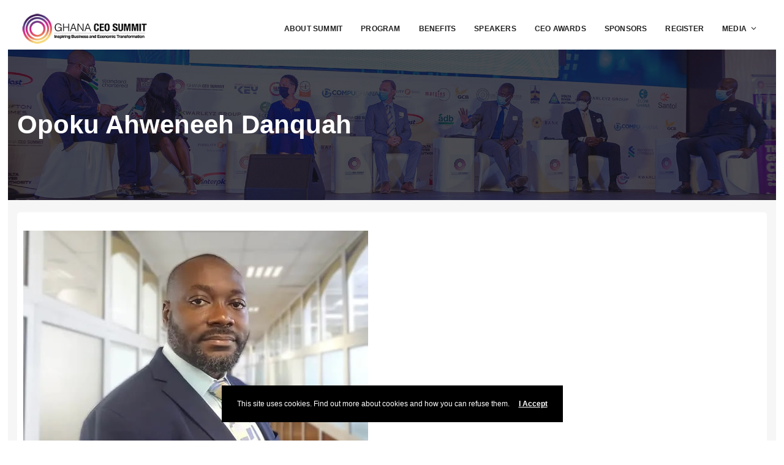

--- FILE ---
content_type: text/html; charset=UTF-8
request_url: https://ghanaceosummit.com/opoku-ahweneeh-danquah-appointed-ceo-of-gnpc.php/opoku-ahweneeh-danquah/
body_size: 19918
content:
<!DOCTYPE html>
<html lang="en">
	<head>
		<meta charset="UTF-8" />
		<meta http-equiv="X-UA-Compatible" content="IE=edge">

		<meta name="viewport" content="width=device-width, initial-scale=1">
		<link rel="profile" href="gmpg.org/xfn/11" />
		<link href='https://fonts.googleapis.com/css?family=Poppins:200,300,400,500,600,700&subset=cyrillic,cyrillic-ext,greek,greek-ext,latin-ext' rel='stylesheet' type='text/css'>
<meta name='robots' content='index, follow, max-image-preview:large, max-snippet:-1, max-video-preview:-1' />

	<!-- This site is optimized with the Yoast SEO plugin v26.7 - https://yoast.com/wordpress/plugins/seo/ -->
	<title>Opoku Ahweneeh Danquah - Ghana CEO Summit</title>
	<link rel="canonical" href="https://ghanaceosummit.com/opoku-ahweneeh-danquah-appointed-ceo-of-gnpc.php/opoku-ahweneeh-danquah/" />
	<meta property="og:locale" content="en_US" />
	<meta property="og:type" content="article" />
	<meta property="og:title" content="Opoku Ahweneeh Danquah - Ghana CEO Summit" />
	<meta property="og:description" content="Opoku Ahweneeh Danquah is the new chief executive officer of GNPC" />
	<meta property="og:url" content="https://ghanaceosummit.com/opoku-ahweneeh-danquah-appointed-ceo-of-gnpc.php/opoku-ahweneeh-danquah/" />
	<meta property="og:site_name" content="Ghana CEO Summit" />
	<meta property="article:modified_time" content="2022-04-19T20:16:46+00:00" />
	<meta property="og:image" content="https://ghanaceosummit.com/opoku-ahweneeh-danquah-appointed-ceo-of-gnpc.php/opoku-ahweneeh-danquah" />
	<meta property="og:image:width" content="563" />
	<meta property="og:image:height" content="367" />
	<meta property="og:image:type" content="image/jpeg" />
	<meta name="twitter:card" content="summary_large_image" />
	<script type="application/ld+json" class="yoast-schema-graph">{"@context":"https://schema.org","@graph":[{"@type":"WebPage","@id":"https://ghanaceosummit.com/opoku-ahweneeh-danquah-appointed-ceo-of-gnpc.php/opoku-ahweneeh-danquah/","url":"https://ghanaceosummit.com/opoku-ahweneeh-danquah-appointed-ceo-of-gnpc.php/opoku-ahweneeh-danquah/","name":"Opoku Ahweneeh Danquah - Ghana CEO Summit","isPartOf":{"@id":"https://ghanaceosummit.com/#website"},"primaryImageOfPage":{"@id":"https://ghanaceosummit.com/opoku-ahweneeh-danquah-appointed-ceo-of-gnpc.php/opoku-ahweneeh-danquah/#primaryimage"},"image":{"@id":"https://ghanaceosummit.com/opoku-ahweneeh-danquah-appointed-ceo-of-gnpc.php/opoku-ahweneeh-danquah/#primaryimage"},"thumbnailUrl":"https://ghanaceosummit.com/wp-content/uploads/2022/04/Opoku-Ahweneeh-Danquah.jpg","datePublished":"2022-04-19T20:16:35+00:00","dateModified":"2022-04-19T20:16:46+00:00","breadcrumb":{"@id":"https://ghanaceosummit.com/opoku-ahweneeh-danquah-appointed-ceo-of-gnpc.php/opoku-ahweneeh-danquah/#breadcrumb"},"inLanguage":"en","potentialAction":[{"@type":"ReadAction","target":["https://ghanaceosummit.com/opoku-ahweneeh-danquah-appointed-ceo-of-gnpc.php/opoku-ahweneeh-danquah/"]}]},{"@type":"ImageObject","inLanguage":"en","@id":"https://ghanaceosummit.com/opoku-ahweneeh-danquah-appointed-ceo-of-gnpc.php/opoku-ahweneeh-danquah/#primaryimage","url":"https://ghanaceosummit.com/wp-content/uploads/2022/04/Opoku-Ahweneeh-Danquah.jpg","contentUrl":"https://ghanaceosummit.com/wp-content/uploads/2022/04/Opoku-Ahweneeh-Danquah.jpg","width":563,"height":367,"caption":"Opoku Ahweneeh Danquah is the new chief executive officer of GNPC"},{"@type":"BreadcrumbList","@id":"https://ghanaceosummit.com/opoku-ahweneeh-danquah-appointed-ceo-of-gnpc.php/opoku-ahweneeh-danquah/#breadcrumb","itemListElement":[{"@type":"ListItem","position":1,"name":"Home","item":"https://ghanaceosummit.com/"},{"@type":"ListItem","position":2,"name":"Opoku Ahweneeh Danquah appointed CEO of GNPC","item":"https://ghanaceosummit.com/opoku-ahweneeh-danquah-appointed-ceo-of-gnpc.php/"},{"@type":"ListItem","position":3,"name":"Opoku Ahweneeh Danquah"}]},{"@type":"WebSite","@id":"https://ghanaceosummit.com/#website","url":"https://ghanaceosummit.com/","name":"Ghana CEO Summit","description":"Inspiring Business &amp; Economic Transformation","publisher":{"@id":"https://ghanaceosummit.com/#organization"},"potentialAction":[{"@type":"SearchAction","target":{"@type":"EntryPoint","urlTemplate":"https://ghanaceosummit.com/?s={search_term_string}"},"query-input":{"@type":"PropertyValueSpecification","valueRequired":true,"valueName":"search_term_string"}}],"inLanguage":"en"},{"@type":"Organization","@id":"https://ghanaceosummit.com/#organization","name":"Ghana CEO Summit","url":"https://ghanaceosummit.com/","logo":{"@type":"ImageObject","inLanguage":"en","@id":"https://ghanaceosummit.com/#/schema/logo/image/","url":"https://ghanaceosummit.com/wp-content/uploads/2021/08/gcs-logo-new.png","contentUrl":"https://ghanaceosummit.com/wp-content/uploads/2021/08/gcs-logo-new.png","width":266,"height":70,"caption":"Ghana CEO Summit"},"image":{"@id":"https://ghanaceosummit.com/#/schema/logo/image/"}}]}</script>
	<!-- / Yoast SEO plugin. -->


<link rel="alternate" type="application/rss+xml" title="Ghana CEO Summit &raquo; Feed" href="https://ghanaceosummit.com/feed/" />
<link rel="alternate" type="application/rss+xml" title="Ghana CEO Summit &raquo; Comments Feed" href="https://ghanaceosummit.com/comments/feed/" />
<link rel="alternate" type="application/rss+xml" title="Ghana CEO Summit &raquo; Opoku Ahweneeh Danquah Comments Feed" href="https://ghanaceosummit.com/opoku-ahweneeh-danquah-appointed-ceo-of-gnpc.php/opoku-ahweneeh-danquah/feed/" />
<link rel="alternate" title="oEmbed (JSON)" type="application/json+oembed" href="https://ghanaceosummit.com/wp-json/oembed/1.0/embed?url=https%3A%2F%2Fghanaceosummit.com%2Fopoku-ahweneeh-danquah-appointed-ceo-of-gnpc.php%2Fopoku-ahweneeh-danquah%2F" />
<link rel="alternate" title="oEmbed (XML)" type="text/xml+oembed" href="https://ghanaceosummit.com/wp-json/oembed/1.0/embed?url=https%3A%2F%2Fghanaceosummit.com%2Fopoku-ahweneeh-danquah-appointed-ceo-of-gnpc.php%2Fopoku-ahweneeh-danquah%2F&#038;format=xml" />
<style id='wp-img-auto-sizes-contain-inline-css' type='text/css'>
img:is([sizes=auto i],[sizes^="auto," i]){contain-intrinsic-size:3000px 1500px}
/*# sourceURL=wp-img-auto-sizes-contain-inline-css */
</style>
<style id='wp-emoji-styles-inline-css' type='text/css'>

	img.wp-smiley, img.emoji {
		display: inline !important;
		border: none !important;
		box-shadow: none !important;
		height: 1em !important;
		width: 1em !important;
		margin: 0 0.07em !important;
		vertical-align: -0.1em !important;
		background: none !important;
		padding: 0 !important;
	}
/*# sourceURL=wp-emoji-styles-inline-css */
</style>
<style id='wp-block-library-inline-css' type='text/css'>
:root{--wp-block-synced-color:#7a00df;--wp-block-synced-color--rgb:122,0,223;--wp-bound-block-color:var(--wp-block-synced-color);--wp-editor-canvas-background:#ddd;--wp-admin-theme-color:#007cba;--wp-admin-theme-color--rgb:0,124,186;--wp-admin-theme-color-darker-10:#006ba1;--wp-admin-theme-color-darker-10--rgb:0,107,160.5;--wp-admin-theme-color-darker-20:#005a87;--wp-admin-theme-color-darker-20--rgb:0,90,135;--wp-admin-border-width-focus:2px}@media (min-resolution:192dpi){:root{--wp-admin-border-width-focus:1.5px}}.wp-element-button{cursor:pointer}:root .has-very-light-gray-background-color{background-color:#eee}:root .has-very-dark-gray-background-color{background-color:#313131}:root .has-very-light-gray-color{color:#eee}:root .has-very-dark-gray-color{color:#313131}:root .has-vivid-green-cyan-to-vivid-cyan-blue-gradient-background{background:linear-gradient(135deg,#00d084,#0693e3)}:root .has-purple-crush-gradient-background{background:linear-gradient(135deg,#34e2e4,#4721fb 50%,#ab1dfe)}:root .has-hazy-dawn-gradient-background{background:linear-gradient(135deg,#faaca8,#dad0ec)}:root .has-subdued-olive-gradient-background{background:linear-gradient(135deg,#fafae1,#67a671)}:root .has-atomic-cream-gradient-background{background:linear-gradient(135deg,#fdd79a,#004a59)}:root .has-nightshade-gradient-background{background:linear-gradient(135deg,#330968,#31cdcf)}:root .has-midnight-gradient-background{background:linear-gradient(135deg,#020381,#2874fc)}:root{--wp--preset--font-size--normal:16px;--wp--preset--font-size--huge:42px}.has-regular-font-size{font-size:1em}.has-larger-font-size{font-size:2.625em}.has-normal-font-size{font-size:var(--wp--preset--font-size--normal)}.has-huge-font-size{font-size:var(--wp--preset--font-size--huge)}.has-text-align-center{text-align:center}.has-text-align-left{text-align:left}.has-text-align-right{text-align:right}.has-fit-text{white-space:nowrap!important}#end-resizable-editor-section{display:none}.aligncenter{clear:both}.items-justified-left{justify-content:flex-start}.items-justified-center{justify-content:center}.items-justified-right{justify-content:flex-end}.items-justified-space-between{justify-content:space-between}.screen-reader-text{border:0;clip-path:inset(50%);height:1px;margin:-1px;overflow:hidden;padding:0;position:absolute;width:1px;word-wrap:normal!important}.screen-reader-text:focus{background-color:#ddd;clip-path:none;color:#444;display:block;font-size:1em;height:auto;left:5px;line-height:normal;padding:15px 23px 14px;text-decoration:none;top:5px;width:auto;z-index:100000}html :where(.has-border-color){border-style:solid}html :where([style*=border-top-color]){border-top-style:solid}html :where([style*=border-right-color]){border-right-style:solid}html :where([style*=border-bottom-color]){border-bottom-style:solid}html :where([style*=border-left-color]){border-left-style:solid}html :where([style*=border-width]){border-style:solid}html :where([style*=border-top-width]){border-top-style:solid}html :where([style*=border-right-width]){border-right-style:solid}html :where([style*=border-bottom-width]){border-bottom-style:solid}html :where([style*=border-left-width]){border-left-style:solid}html :where(img[class*=wp-image-]){height:auto;max-width:100%}:where(figure){margin:0 0 1em}html :where(.is-position-sticky){--wp-admin--admin-bar--position-offset:var(--wp-admin--admin-bar--height,0px)}@media screen and (max-width:600px){html :where(.is-position-sticky){--wp-admin--admin-bar--position-offset:0px}}

/*# sourceURL=wp-block-library-inline-css */
</style><style id='global-styles-inline-css' type='text/css'>
:root{--wp--preset--aspect-ratio--square: 1;--wp--preset--aspect-ratio--4-3: 4/3;--wp--preset--aspect-ratio--3-4: 3/4;--wp--preset--aspect-ratio--3-2: 3/2;--wp--preset--aspect-ratio--2-3: 2/3;--wp--preset--aspect-ratio--16-9: 16/9;--wp--preset--aspect-ratio--9-16: 9/16;--wp--preset--color--black: #000000;--wp--preset--color--cyan-bluish-gray: #abb8c3;--wp--preset--color--white: #ffffff;--wp--preset--color--pale-pink: #f78da7;--wp--preset--color--vivid-red: #cf2e2e;--wp--preset--color--luminous-vivid-orange: #ff6900;--wp--preset--color--luminous-vivid-amber: #fcb900;--wp--preset--color--light-green-cyan: #7bdcb5;--wp--preset--color--vivid-green-cyan: #00d084;--wp--preset--color--pale-cyan-blue: #8ed1fc;--wp--preset--color--vivid-cyan-blue: #0693e3;--wp--preset--color--vivid-purple: #9b51e0;--wp--preset--gradient--vivid-cyan-blue-to-vivid-purple: linear-gradient(135deg,rgb(6,147,227) 0%,rgb(155,81,224) 100%);--wp--preset--gradient--light-green-cyan-to-vivid-green-cyan: linear-gradient(135deg,rgb(122,220,180) 0%,rgb(0,208,130) 100%);--wp--preset--gradient--luminous-vivid-amber-to-luminous-vivid-orange: linear-gradient(135deg,rgb(252,185,0) 0%,rgb(255,105,0) 100%);--wp--preset--gradient--luminous-vivid-orange-to-vivid-red: linear-gradient(135deg,rgb(255,105,0) 0%,rgb(207,46,46) 100%);--wp--preset--gradient--very-light-gray-to-cyan-bluish-gray: linear-gradient(135deg,rgb(238,238,238) 0%,rgb(169,184,195) 100%);--wp--preset--gradient--cool-to-warm-spectrum: linear-gradient(135deg,rgb(74,234,220) 0%,rgb(151,120,209) 20%,rgb(207,42,186) 40%,rgb(238,44,130) 60%,rgb(251,105,98) 80%,rgb(254,248,76) 100%);--wp--preset--gradient--blush-light-purple: linear-gradient(135deg,rgb(255,206,236) 0%,rgb(152,150,240) 100%);--wp--preset--gradient--blush-bordeaux: linear-gradient(135deg,rgb(254,205,165) 0%,rgb(254,45,45) 50%,rgb(107,0,62) 100%);--wp--preset--gradient--luminous-dusk: linear-gradient(135deg,rgb(255,203,112) 0%,rgb(199,81,192) 50%,rgb(65,88,208) 100%);--wp--preset--gradient--pale-ocean: linear-gradient(135deg,rgb(255,245,203) 0%,rgb(182,227,212) 50%,rgb(51,167,181) 100%);--wp--preset--gradient--electric-grass: linear-gradient(135deg,rgb(202,248,128) 0%,rgb(113,206,126) 100%);--wp--preset--gradient--midnight: linear-gradient(135deg,rgb(2,3,129) 0%,rgb(40,116,252) 100%);--wp--preset--font-size--small: 13px;--wp--preset--font-size--medium: 20px;--wp--preset--font-size--large: 36px;--wp--preset--font-size--x-large: 42px;--wp--preset--spacing--20: 0.44rem;--wp--preset--spacing--30: 0.67rem;--wp--preset--spacing--40: 1rem;--wp--preset--spacing--50: 1.5rem;--wp--preset--spacing--60: 2.25rem;--wp--preset--spacing--70: 3.38rem;--wp--preset--spacing--80: 5.06rem;--wp--preset--shadow--natural: 6px 6px 9px rgba(0, 0, 0, 0.2);--wp--preset--shadow--deep: 12px 12px 50px rgba(0, 0, 0, 0.4);--wp--preset--shadow--sharp: 6px 6px 0px rgba(0, 0, 0, 0.2);--wp--preset--shadow--outlined: 6px 6px 0px -3px rgb(255, 255, 255), 6px 6px rgb(0, 0, 0);--wp--preset--shadow--crisp: 6px 6px 0px rgb(0, 0, 0);}:where(.is-layout-flex){gap: 0.5em;}:where(.is-layout-grid){gap: 0.5em;}body .is-layout-flex{display: flex;}.is-layout-flex{flex-wrap: wrap;align-items: center;}.is-layout-flex > :is(*, div){margin: 0;}body .is-layout-grid{display: grid;}.is-layout-grid > :is(*, div){margin: 0;}:where(.wp-block-columns.is-layout-flex){gap: 2em;}:where(.wp-block-columns.is-layout-grid){gap: 2em;}:where(.wp-block-post-template.is-layout-flex){gap: 1.25em;}:where(.wp-block-post-template.is-layout-grid){gap: 1.25em;}.has-black-color{color: var(--wp--preset--color--black) !important;}.has-cyan-bluish-gray-color{color: var(--wp--preset--color--cyan-bluish-gray) !important;}.has-white-color{color: var(--wp--preset--color--white) !important;}.has-pale-pink-color{color: var(--wp--preset--color--pale-pink) !important;}.has-vivid-red-color{color: var(--wp--preset--color--vivid-red) !important;}.has-luminous-vivid-orange-color{color: var(--wp--preset--color--luminous-vivid-orange) !important;}.has-luminous-vivid-amber-color{color: var(--wp--preset--color--luminous-vivid-amber) !important;}.has-light-green-cyan-color{color: var(--wp--preset--color--light-green-cyan) !important;}.has-vivid-green-cyan-color{color: var(--wp--preset--color--vivid-green-cyan) !important;}.has-pale-cyan-blue-color{color: var(--wp--preset--color--pale-cyan-blue) !important;}.has-vivid-cyan-blue-color{color: var(--wp--preset--color--vivid-cyan-blue) !important;}.has-vivid-purple-color{color: var(--wp--preset--color--vivid-purple) !important;}.has-black-background-color{background-color: var(--wp--preset--color--black) !important;}.has-cyan-bluish-gray-background-color{background-color: var(--wp--preset--color--cyan-bluish-gray) !important;}.has-white-background-color{background-color: var(--wp--preset--color--white) !important;}.has-pale-pink-background-color{background-color: var(--wp--preset--color--pale-pink) !important;}.has-vivid-red-background-color{background-color: var(--wp--preset--color--vivid-red) !important;}.has-luminous-vivid-orange-background-color{background-color: var(--wp--preset--color--luminous-vivid-orange) !important;}.has-luminous-vivid-amber-background-color{background-color: var(--wp--preset--color--luminous-vivid-amber) !important;}.has-light-green-cyan-background-color{background-color: var(--wp--preset--color--light-green-cyan) !important;}.has-vivid-green-cyan-background-color{background-color: var(--wp--preset--color--vivid-green-cyan) !important;}.has-pale-cyan-blue-background-color{background-color: var(--wp--preset--color--pale-cyan-blue) !important;}.has-vivid-cyan-blue-background-color{background-color: var(--wp--preset--color--vivid-cyan-blue) !important;}.has-vivid-purple-background-color{background-color: var(--wp--preset--color--vivid-purple) !important;}.has-black-border-color{border-color: var(--wp--preset--color--black) !important;}.has-cyan-bluish-gray-border-color{border-color: var(--wp--preset--color--cyan-bluish-gray) !important;}.has-white-border-color{border-color: var(--wp--preset--color--white) !important;}.has-pale-pink-border-color{border-color: var(--wp--preset--color--pale-pink) !important;}.has-vivid-red-border-color{border-color: var(--wp--preset--color--vivid-red) !important;}.has-luminous-vivid-orange-border-color{border-color: var(--wp--preset--color--luminous-vivid-orange) !important;}.has-luminous-vivid-amber-border-color{border-color: var(--wp--preset--color--luminous-vivid-amber) !important;}.has-light-green-cyan-border-color{border-color: var(--wp--preset--color--light-green-cyan) !important;}.has-vivid-green-cyan-border-color{border-color: var(--wp--preset--color--vivid-green-cyan) !important;}.has-pale-cyan-blue-border-color{border-color: var(--wp--preset--color--pale-cyan-blue) !important;}.has-vivid-cyan-blue-border-color{border-color: var(--wp--preset--color--vivid-cyan-blue) !important;}.has-vivid-purple-border-color{border-color: var(--wp--preset--color--vivid-purple) !important;}.has-vivid-cyan-blue-to-vivid-purple-gradient-background{background: var(--wp--preset--gradient--vivid-cyan-blue-to-vivid-purple) !important;}.has-light-green-cyan-to-vivid-green-cyan-gradient-background{background: var(--wp--preset--gradient--light-green-cyan-to-vivid-green-cyan) !important;}.has-luminous-vivid-amber-to-luminous-vivid-orange-gradient-background{background: var(--wp--preset--gradient--luminous-vivid-amber-to-luminous-vivid-orange) !important;}.has-luminous-vivid-orange-to-vivid-red-gradient-background{background: var(--wp--preset--gradient--luminous-vivid-orange-to-vivid-red) !important;}.has-very-light-gray-to-cyan-bluish-gray-gradient-background{background: var(--wp--preset--gradient--very-light-gray-to-cyan-bluish-gray) !important;}.has-cool-to-warm-spectrum-gradient-background{background: var(--wp--preset--gradient--cool-to-warm-spectrum) !important;}.has-blush-light-purple-gradient-background{background: var(--wp--preset--gradient--blush-light-purple) !important;}.has-blush-bordeaux-gradient-background{background: var(--wp--preset--gradient--blush-bordeaux) !important;}.has-luminous-dusk-gradient-background{background: var(--wp--preset--gradient--luminous-dusk) !important;}.has-pale-ocean-gradient-background{background: var(--wp--preset--gradient--pale-ocean) !important;}.has-electric-grass-gradient-background{background: var(--wp--preset--gradient--electric-grass) !important;}.has-midnight-gradient-background{background: var(--wp--preset--gradient--midnight) !important;}.has-small-font-size{font-size: var(--wp--preset--font-size--small) !important;}.has-medium-font-size{font-size: var(--wp--preset--font-size--medium) !important;}.has-large-font-size{font-size: var(--wp--preset--font-size--large) !important;}.has-x-large-font-size{font-size: var(--wp--preset--font-size--x-large) !important;}
/*# sourceURL=global-styles-inline-css */
</style>

<style id='classic-theme-styles-inline-css' type='text/css'>
/*! This file is auto-generated */
.wp-block-button__link{color:#fff;background-color:#32373c;border-radius:9999px;box-shadow:none;text-decoration:none;padding:calc(.667em + 2px) calc(1.333em + 2px);font-size:1.125em}.wp-block-file__button{background:#32373c;color:#fff;text-decoration:none}
/*# sourceURL=/wp-includes/css/classic-themes.min.css */
</style>
<link rel='stylesheet' id='awsm-ead-public-css' href='https://ghanaceosummit.com/wp-content/plugins/embed-any-document/css/embed-public.min.css?ver=2.7.12' type='text/css' media='all' />
<link rel='stylesheet' id='rs-plugin-settings-css' href='https://ghanaceosummit.com/wp-content/plugins/revslider/public/assets/css/rs6.css?ver=6.4.2' type='text/css' media='all' />
<style id='rs-plugin-settings-inline-css' type='text/css'>
#rs-demo-id {}
/*# sourceURL=rs-plugin-settings-inline-css */
</style>
<link rel='stylesheet' id='sbttb-fonts-css' href='https://ghanaceosummit.com/wp-content/plugins/smooth-back-to-top-button/assets/css/sbttb-fonts.css?ver=1.2' type='text/css' media='all' />
<link rel='stylesheet' id='sbttb-style-css' href='https://ghanaceosummit.com/wp-content/plugins/smooth-back-to-top-button/assets/css/smooth-back-to-top-button.css?ver=1.2' type='text/css' media='all' />
<link rel='stylesheet' id='fancybox-css' href='https://ghanaceosummit.com/wp-content/themes/eventchamp/include/assets/css/fancybox.min.css?ver=6.9' type='text/css' media='all' />
<link rel='stylesheet' id='eventchamp-woocommerce-css' href='https://ghanaceosummit.com/wp-content/themes/eventchamp/include/assets/css/woocommerce.min.css?ver=6.9' type='text/css' media='all' />
<link rel='stylesheet' id='bootstrap-css' href='https://ghanaceosummit.com/wp-content/themes/eventchamp/include/assets/css/bootstrap.min.css?ver=6.9' type='text/css' media='all' />
<link rel='stylesheet' id='fontawesome-css' href='https://ghanaceosummit.com/wp-content/themes/eventchamp/include/assets/css/fontawesome.min.css?ver=6.9' type='text/css' media='all' />
<link rel='stylesheet' id='swiper-css' href='https://ghanaceosummit.com/wp-content/themes/eventchamp/include/assets/css/swiper.min.css?ver=6.9' type='text/css' media='all' />
<link rel='stylesheet' id='scrollbar-css' href='https://ghanaceosummit.com/wp-content/themes/eventchamp/include/assets/css/scrollbar.min.css?ver=6.9' type='text/css' media='all' />
<link rel='stylesheet' id='bootstrap-select-css' href='https://ghanaceosummit.com/wp-content/themes/eventchamp/include/assets/css/bootstrap-select.min.css?ver=6.9' type='text/css' media='all' />
<link rel='stylesheet' id='fullcalendar-css' href='https://ghanaceosummit.com/wp-content/themes/eventchamp/include/assets/css/fullcalendar.min.css?ver=6.9' type='text/css' media='all' />
<link rel='stylesheet' id='ion-range-slider-css' href='https://ghanaceosummit.com/wp-content/themes/eventchamp/include/assets/css/ion-range-slider.min.css?ver=6.9' type='text/css' media='all' />
<link rel='stylesheet' id='ion-range-slider-flat-theme-css' href='https://ghanaceosummit.com/wp-content/themes/eventchamp/include/assets/css/ion-range-slider-flat-theme.min.css?ver=6.9' type='text/css' media='all' />
<link rel='stylesheet' id='eventchamp-wp-core-css' href='https://ghanaceosummit.com/wp-content/themes/eventchamp/include/assets/css/wp-core.min.css?ver=6.9' type='text/css' media='all' />
<link rel='stylesheet' id='eventchamp-main-css' href='https://ghanaceosummit.com/wp-content/themes/eventchamp/include/assets/css/gt-style.min.css?ver=6.9' type='text/css' media='all' />
<style id='eventchamp-main-inline-css' type='text/css'>
body,.ui-widget-content{font-family:Poppins;}
.gt-user-activity > ul > li svg, .gt-content-detail-box > ul > li > .gt-icon > svg{fill:#da1972;}.gt-map.gt-events-map .gt-map-popup .gt-bottom-links > li > svg, .gt-events-slider .gt-slide-inner .gt-content .gt-information > li svg{stroke:#da1972;}.gt-footer.gt-style-1 .gt-social-links-element.gt-style-6 ul li a:hover, .gt-footer.gt-style-1 .gt-social-links-element.gt-style-6 ul li a:focus, .gt-footer.gt-style-1 a:hover, .gt-footer.gt-style-1 a:focus, .gt-event-style-2 .gt-information > div a:focus, .gt-event-style-2 .gt-information > div a:hover, .gt-footer.gt-style-1 .post-list-style-3 .title a:hover, .gt-footer.gt-style-1 .post-list-style-3 .title a:focus, .gt-mobile-menu .gt-bottom .gt-social-links li a:hover, .gt-mobile-menu .gt-bottom .gt-social-links li a:focus, .gt-modal .gt-register-content .gt-modal-footer a:hover, .gt-modal .gt-register-content .gt-modal-footer a:focus, .gt-modal .gt-login-content .gt-modal-footer a:hover, .gt-modal .gt-login-content .gt-modal-footer a:focus, .gt-countdown.gt-style-3 ul li > .gt-inner, .gt-footer .post-list-style-3 .title a:hover, .gt-footer .post-list-style-3 .title a:focus, .gt-feature-box .gt-content .gt-title, .gt-feature-box .gt-icon, .gt-map.gt-events-map .gt-map-popup .gt-inner a:hover, .gt-map.gt-events-map .gt-map-popup .gt-inner a:focus, .gt-label.gt-style-4, .gt-post-style-1 .gt-bottom .gt-more:hover, .gt-post-style-1 .gt-bottom .gt-more:focus, .gt-post-style-1 .gt-bottom > ul a:hover, .gt-post-style-1 .gt-bottom > ul a:focus, .gt-post-style-2 .gt-bottom .gt-more:hover, .gt-post-style-2 .gt-bottom .gt-more:focus, .gt-post-style-2 .gt-bottom > ul a:hover, .gt-post-style-2 .gt-bottom > ul a:focus, .gt-page-content .gt-post-meta a:hover, .gt-page-content .gt-post-meta a:focus, .gt-pagination ul li > span.current, .gt-pagination ul li > a:hover, .gt-pagination ul li > a:focus, .gt-post-pagination ul li a:hover, .gt-post-pagination ul li a:focus, .gt-page-content .gt-post-meta ul li svg, .gt-event-ticket.gt-style-1 .gt-ticket-inner > .gt-details .gt-subtitle, .gt-event-ticket.gt-style-1 .gt-ticket-inner > .gt-details > .gt-price, .gt-event-ticket.gt-style-1 .gt-ticket-inner > .gt-ticket-features p:before, .gt-event-ticket.gt-style-2 .gt-ticket-inner .gt-title, .gt-event-ticket.gt-style-2 .gt-price, .gt-event-ticket.gt-style-3 .gt-ticket-inner .gt-title, .gt-event-ticket.gt-style-3 .gt-price, .gt-event-ticket.gt-style-4 .gt-price, .gt-event-ticket.gt-style-4 .gt-ticket-inner .gt-ticket-features p:before, .gt-event-ticket.gt-style-5 .gt-price, .gt-event-ticket.gt-style-5 .gt-ticket-inner .gt-ticket-features p:before, .gt-event-ticket.gt-style-6 .gt-ticket-features p:before, .gt-event-ticket.gt-style-6 .gt-ticket-header .gt-price, .gt-event-ticket.gt-style-7 .gt-ticket-features p:before, .gt-event-ticket.gt-style-7 .gt-ticket-header .gt-price, .gt-event-buttons ul li a:hover, .gt-event-buttons ul li a:focus, .gt-event-schedule.gt-style-2 .gt-schedule-tabs > li > a.active, .gt-event-schedule.gt-style-2 .gt-schedule-tabs > li > a.active:visited, .gt-event-schedule.gt-style-2 .gt-schedule-tabs > li > a:hover, .gt-event-schedule.gt-style-2 .gt-schedule-tabs > li > a:focus, .gt-speaker.gt-style-1 .gt-content .gt-name a:hover, .gt-speaker.gt-style-1 .gt-content .gt-name a:focus, .gt-speaker.gt-style-1 .gt-social-links ul li a:focus, .gt-speaker.gt-style-1 .gt-social-links ul li a:hover, .gt-speaker.gt-style-2 .gt-social-links ul li a:focus, .gt-speaker.gt-style-2 .gt-social-links ul li a:hover, .gt-speaker.gt-style-3 .gt-social-links ul li a:focus, .gt-speaker.gt-style-3 .gt-social-links ul li a:hover, .gt-speaker.gt-style-4 .gt-social-links ul li a:focus, .gt-speaker.gt-style-4 .gt-social-links ul li a:hover, .gt-speaker.gt-style-5 .gt-social-links ul li a:focus, .gt-speaker.gt-style-5 .gt-social-links ul li a:hover, .gt-speaker.gt-style-6 .gt-social-links ul li a:focus, .gt-speaker.gt-style-6 .gt-social-links ul li a:hover, .gt-content-detail-box > ul > li > .gt-content > .gt-inner a:hover, .gt-content-detail-box > ul > li > .gt-content > .gt-inner a:focus, .gt-content-detail-box > ul > li > .gt-icon > i, .gt-icon-list.gt-style-1 ul li i, .gt-icon-list.gt-style-2 ul li i, .gt-icon-list.gt-style-1 ul li svg, .gt-icon-list.gt-style-2 ul li svg, .gt-mailchimp-newsletter .title i, .gt-button.gt-style-6 a:hover, .gt-button.gt-style-6 a:focus, .gt-button.gt-style-5 a, .gt-button.gt-style-5 a:visited, .gt-button.gt-style-3 a:hover, .gt-button.gt-style-3 a:focus, .gt-button.gt-style-2 a:hover, .gt-button.gt-style-2 a:focus, .gt-button.gt-style-1 a:hover, .gt-button.gt-style-1 a:focus, .gt-contact-box svg, .gt-counter > .gt-title, .gt-counter > .gt-number, .gt-eventchamp-service-box.gt-style-1 .gt-title, .gt-eventchamp-service-box.gt-style-1 .gt-icon, .gt-categorized-contents .gt-nav > li > a.active, .gt-categorized-contents .gt-nav > li > a.active:visited, .gt-categorized-contents .gt-nav > li > a:hover, .gt-categorized-contents .gt-nav > li > a:focus, .gt-heading .gt-title span, .gt-eventchamp-slider .gt-slider-content .gt-title .gt-secondary, .gt-countdown-slider.gt-style-1 > .gt-slider-content .gt-title .gt-secondary, .gt-countdown-slider.gt-style-3 > .gt-slider-content > .gt-counter .gt-counter-inner > div, .gt-events-slider .gt-slide-inner .gt-content .gt-information > li i, .woocommerce div.product .woocommerce-tabs ul.tabs li a:hover, .woocommerce div.product .woocommerce-tabs ul.tabs li a:focus, .woocommerce div.product .stock, .woocommerce .woocommerce-MyAccount-navigation ul li a, .woocommerce .woocommerce-MyAccount-navigation ul li a:visited, .woocommerce-error::before, .woocommerce-info::before, .woocommerce-message::before, .woocommerce nav.woocommerce-pagination ul li a, .woocommerce nav.woocommerce-pagination ul li a:visited, .woocommerce div.product .woocommerce-tabs ul.tabs li a, .woocommerce div.product .woocommerce-tabs ul.tabs li a:visited, .woocommerce div.product .woocommerce-tabs ul.tabs li, .woocommerce div.product p.price, .woocommerce div.product span.price, .woocommerce ul.products li.product .price, .woocommerce #respond input#submit.alt:hover, .woocommerce a.button.alt:hover, .woocommerce button.button.alt:hover, .woocommerce input.button.alt:hover, .woocommerce #respond input#submit:hover, .woocommerce a.button:hover, .woocommerce button.button:hover, .woocommerce input.button:hover, .select2-container--default .select2-results__option--highlighted[aria-selected], .select2-container--default .select2-results__option--highlighted[data-selected], .select2-container--default .select2-results__option[aria-selected=true], .select2-container--default .select2-results__option[data-selected=true], .plyr__progress--played, .plyr__volume--display, .bootstrap-select.gt-select .dropdown-item:focus, .bootstrap-select.gt-select .dropdown-item:hover, .bootstrap-select.gt-select .dropdown-item.active, .bootstrap-select.gt-select .dropdown-item:active, blockquote:before, button:hover, input[type="submit"]:hover, button:active, input[type="submit"]:active, button:active:hover, input[type="submit"]:active:hover, button:active:focus, input[type="submit"]:active:focus, button:active:visited, input[type="submit"]:active:visited, button:focus, input[type="submit"]:focus, a:hover, a:focus, .gt-header.gt-style-1.gt-style-2 .gt-elements .gt-social-links li a:hover, .gt-header.gt-style-1.gt-style-2 .gt-elements .gt-social-links li a:focus, .gt-header.gt-style-1.gt-style-2 .gt-navbar .gt-menu > li a:hover, .gt-header.gt-style-1.gt-style-2 .gt-navbar .gt-menu > li a:focus, .gt-header.gt-style-1.gt-style-2 .gt-navbar .gt-menu > li:hover > a, .gt-header.gt-style-1.gt-style-2 .gt-navbar .gt-menu > li:hover > a:visited, .gt-header.gt-style-1.gt-style-2 .gt-navbar .gt-menu > li>a:hover, .gt-header.gt-style-1.gt-style-2 .gt-navbar .gt-menu > li>a:focus, .gt-header.gt-style-1.gt-style-2 .gt-navbar .gt-menu li .gt-dropdown-menu li a:hover, .gt-header.gt-style-1.gt-style-2 .gt-navbar .gt-menu li .gt-dropdown-menu li a:focus, .gt-header.gt-style-3.gt-style-4 .gt-elements .gt-social-links li a:hover, .gt-header.gt-style-3.gt-style-4 .gt-elements .gt-social-links li a:focus, .gt-header.gt-style-3.gt-style-4 .gt-navbar .gt-menu > li a:hover, .gt-header.gt-style-3.gt-style-4 .gt-navbar .gt-menu > li a:focus, .gt-header.gt-style-3.gt-style-4 .gt-navbar .gt-menu > li:hover > a, .gt-header.gt-style-3.gt-style-4 .gt-navbar .gt-menu > li:hover > a:visited, .gt-header.gt-style-3.gt-style-4 .gt-navbar .gt-menu > li > a:hover, .gt-header.gt-style-3.gt-style-4 .gt-navbar .gt-menu > li > a:focus, .gt-header.gt-style-3.gt-style-4 .gt-navbar .gt-menu li .gt-dropdown-menu li a:hover, .gt-header.gt-style-3.gt-style-4 .gt-navbar .gt-menu li .gt-dropdown-menu li a:focus, .gt-header.gt-style-5.gt-style-6 .gt-elements .gt-social-links li a:hover, .gt-header.gt-style-5.gt-style-6 .gt-elements .gt-social-links li a:focus, .gt-header.gt-style-5.gt-style-6 .gt-navbar .gt-menu > li a:hover, .gt-header.gt-style-5.gt-style-6 .gt-navbar .gt-menu > li a:focus, .gt-header.gt-style-5.gt-style-6 .gt-navbar .gt-menu > li:hover > a, .gt-header.gt-style-5.gt-style-6 .gt-navbar .gt-menu > li:hover > a:visited, .gt-header.gt-style-5.gt-style-6 .gt-navbar .gt-menu > li > a:hover, .gt-header.gt-style-5.gt-style-6 .gt-navbar .gt-menu > li > a:focus, .gt-header.gt-style-5.gt-style-6 .gt-navbar .gt-menu li .gt-dropdown-menu li a:hover, .gt-header.gt-style-5.gt-style-6 .gt-navbar .gt-menu li .gt-dropdown-menu li a:focus, .gt-footer a:hover, .gt-footer a:focus, .gt-page-title-bar .gt-breadcrumb nav > ol > li a:focus, .gt-page-title-bar .gt-breadcrumb nav > ol > li a:hover, .gt-page-title-bar .gt-breadcrumb nav > ol > li.gt-item-current, .gt-page-title-bar .gt-breadcrumb nav > ol > li.current-item > span, .gt-mobile-menu .gt-top .gt-menu .gt-dropdown-menu > .active > a, .gt-mobile-menu .gt-top .gt-menu .gt-dropdown-menu > .active > a:focus, .gt-mobile-menu .gt-top .gt-menu .gt-dropdown-menu > .active > a:hover, .gt-mobile-menu .gt-top .gt-menu > li a:hover, .gt-mobile-menu .gt-top .gt-menu > li a:focus, .gt-mobile-menu .gt-top .gt-menu li:hover > a, .gt-mobile-menu .gt-top .gt-menu li:focus > a:visited, .gt-mobile-menu .gt-top .gt-menu li:hover > i, .gt-mobile-menu .gt-top .gt-menu li:focus > i, .gt-flex-menu li a:focus, .gt-flex-menu li a:hover, .fc-state-default:hover, .fc-state-default:focus, .fc button:hover, .fc button:focus, .gt-post-style-1 .gt-bottom > ul > li svg, .gt-post-style-1 .gt-bottom .gt-more:hover, .gt-post-style-1 .gt-bottom .gt-more:focus, .gt-post-style-1 .gt-image .gt-category ul a, .gt-post-style-1 .gt-image .gt-category ul a:visited, .gt-post-style-1 .gt-image .gt-category ul, .gt-post-style-2 .gt-bottom > ul > li svg, .gt-post-style-2 .gt-bottom .gt-more:hover, .gt-post-style-2 .gt-bottom .gt-more:focus, .gt-post-style-2 .gt-image .gt-category ul a, .gt-post-style-2 .gt-image .gt-category ul a:visited, .gt-post-style-2 .gt-image .gt-category ul, .gt-post-style-3 .gt-information > div svg, .gt-event-style-1 .gt-venue a:focus, .gt-event-style-1 .gt-venue a:hover, .gt-event-style-1 .gt-location ul li a:focus, .gt-event-style-1 .gt-location ul li a:hover, .gt-event-style-1 .gt-location svg, .gt-event-style-1 .gt-date svg, .gt-event-style-1 .gt-time svg, .gt-event-style-1 .gt-venue svg, .gt-event-style-1 .gt-stock svg, .gt-event-style-1 .gt-event-status, .gt-event-style-2 .gt-information > div svg, .gt-event-style-3 .gt-venue a:focus, .gt-event-style-3 .gt-venue a:hover, .gt-event-style-3 .gt-location ul li a:focus, .gt-event-style-3 .gt-location ul li a:hover, .gt-event-style-3 .gt-price svg, .gt-event-style-3 .gt-status svg, .gt-event-style-3 .gt-location svg, .gt-event-style-3 .gt-date svg, .gt-event-style-3 .gt-time svg, .gt-event-style-3 .gt-stock svg, .gt-event-style-3 .gt-venue svg, .gt-event-style-4 .gt-venue a:focus, .gt-event-style-4 .gt-venue a:hover, .gt-event-style-4 .gt-location ul li a:focus, .gt-event-style-4 .gt-location ul li a:hover, .gt-event-style-4 .gt-price svg, .gt-event-style-4 .gt-status svg, .gt-event-style-4 .gt-location svg, .gt-event-style-4 .gt-date svg, .gt-event-style-4 .gt-time svg, .gt-event-style-4 .gt-venue svg, .gt-event-style-4 .gt-stock svg, .gt-white .gt-venue-style-1 .gt-title a:hover, .gt-white .gt-venue-style-1 .gt-title a:focus, .gt-venue-style-1 .gt-title a:hover, .gt-venue-style-1 .gt-title a:focus, .gt-venue-style-1 .gt-image .gt-location, .gt-venue-style-1 .gt-image .gt-location a, .gt-venue-style-1 .gt-image .gt-location a:visited, .gt-venue-style-1 .gt-image .status, .gt-content-favorite-add-popup:before, .gt-content-favorite-remove-popup:before, .gt-content-like-add-popup:before, .gt-content-like-remove-popup:before, .edit-link a:focus, .edit-link a:hover{color:#da1972;}.gt-marker-cluster, .irs-bar, .irs-slider, .irs-from, .irs-to, .irs-single, .gt-countdown.gt-style-4 ul li > .gt-inner, .gt-countdown.gt-style-1 ul li > .gt-inner, .gt-feature-box .gt-content .gt-line, .gt-post-style-1 .gt-bottom .gt-more, .gt-post-style-1 .gt-bottom .gt-more:visited, .gt-post-style-2 .gt-bottom .gt-more, .gt-post-style-2 .gt-bottom .gt-more:visited, .gt-pagination ul li > span, .gt-pagination ul li > a, .gt-pagination ul li > a:visited, .gt-post-pagination ul li a, .gt-post-pagination ul li a:visited, .gt-event-section-tabs .gt-event-tabs > li > a:after, .gt-event-section-tabs .gt-event-tabs > li > a:visited:after, .woocommerce .woocommerce-MyAccount-navigation ul li.is-active a, .woocommerce .woocommerce-MyAccount-navigation ul li.is-active a:visited, .woocommerce .woocommerce-MyAccount-navigation ul li a:hover, .woocommerce .woocommerce-MyAccount-navigation ul li a:focus, .woocommerce .woocommerce-MyAccount-navigation ul li a:hover, .woocommerce .woocommerce-MyAccount-navigation ul li a:focus, .woocommerce .woocommerce-MyAccount-navigation ul li.is-active a, .woocommerce .woocommerce-MyAccount-navigation ul li.is-active a:visited, .woocommerce #respond input#submit.disabled:hover, .woocommerce #respond input#submit:disabled:hover, .woocommerce #respond input#submit:disabled[disabled]:hover, .woocommerce a.button.disabled:hover, .woocommerce a.button:disabled:hover, .woocommerce a.button:disabled[disabled]:hover, .woocommerce button.button.disabled:hover, .woocommerce button.button:disabled:hover, .woocommerce button.button:disabled[disabled]:hover, .woocommerce input.button.disabled:hover, .woocommerce input.button:disabled:hover, .woocommerce input.button:disabled[disabled]:hover, .woocommerce nav.woocommerce-pagination ul li span.current, .woocommerce nav.woocommerce-pagination ul li a:focus, .woocommerce nav.woocommerce-pagination ul li a:hover, .woocommerce div.product .woocommerce-tabs ul.tabs li.active, .woocommerce div.product .woocommerce-tabs ul.tabs li.active a, .woocommerce div.product .woocommerce-tabs ul.tabs li.active a:visited, .woocommerce div.product .woocommerce-tabs ul.tabs li.active a:hover, .woocommerce div.product .woocommerce-tabs ul.tabs li.active a:focus, .woocommerce div.product .woocommerce-tabs ul.tabs li a:hover, .woocommerce div.product .woocommerce-tabs ul.tabs li a:focus, .woocommerce span.onsale, .woocommerce nav.woocommerce-pagination ul li span.current, .woocommerce .widget_price_filter .ui-slider .ui-slider-range, .woocommerce .widget_price_filter .ui-slider .ui-slider-handle, .woocommerce #respond input#submit.alt, .woocommerce a.button.alt, .woocommerce button.button.alt, .woocommerce input.button.alt, .woocommerce #respond input#submit, .woocommerce a.button, .woocommerce button.button, .woocommerce input.button, .gt-event-schedule.gt-style-1 .gt-schedule-tabs, .gt-event-schedule.gt-style-1 .gt-dropdown .gt-panel-body .gt-schedule-speakers .gt-list ul li a:hover, .gt-event-schedule.gt-style-1 .gt-dropdown .gt-panel-body .gt-schedule-speakers .gt-list ul li a:focus, .gt-event-schedule.gt-style-2 .gt-dropdown .gt-panel-body .gt-schedule-speakers .gt-list ul li a:hover, .gt-event-schedule.gt-style-2 .gt-dropdown .gt-panel-body .gt-schedule-speakers .gt-list ul li a:focus, .gt-event-schedule.gt-style-3 .gt-dropdown .gt-panel-body .gt-schedule-speakers .gt-list ul li a:hover, .gt-event-schedule.gt-style-3 .gt-dropdown .gt-panel-body .gt-schedule-speakers .gt-list ul li a:focus, .gt-event-schedule.gt-style-4 > .gt-item > ul > li .gt-content .gt-schedule-speakers .gt-list ul li a:hover, .gt-event-schedule.gt-style-4 > .gt-item > ul > li .gt-content .gt-schedule-speakers .gt-list ul li a:focus, .gt-event-schedule.gt-style-5 > .gt-item > ul > li .gt-content .gt-schedule-speakers .gt-list ul li a:hover, .gt-event-schedule.gt-style-5 > .gt-item > ul > li .gt-content .gt-schedule-speakers .gt-list ul li a:focus, .gt-event-schedule.gt-style-6 > .gt-item > ul > li .gt-content .gt-schedule-speakers .gt-list ul li a:hover, .gt-event-schedule.gt-style-6 > .gt-item > ul > li .gt-content .gt-schedule-speakers .gt-list ul li a:focus, .gt-event-schedule.gt-style-2 .gt-schedule-tabs > li > a, .gt-event-schedule.gt-style-2 .gt-schedule-tabs > li > a:visited, .gt-event-schedule.gt-style-4 > .gt-item > .gt-heading, .gt-event-schedule.gt-style-5 > .gt-item > .gt-heading, .gt-event-schedule.gt-style-6 > .gt-item > .gt-heading, .gt-organizers.gt-style-1 ul li a:hover, .gt-organizers.gt-style-1 ul li a:focus, .gt-organizers.gt-style-2 ul li a:hover, .gt-organizers.gt-style-2 ul li a:focus, .gt-organizers.gt-style-3 ul li a, .gt-organizers.gt-style-3 ul li a:visited, .gt-tags.gt-style-1 ul li a:hover, .gt-tags.gt-style-1 ul li a:focus, .gt-tags.gt-style-2 ul li a:hover, .gt-tags.gt-style-2 ul li a:focus, .gt-tags.gt-style-3 ul li a, .gt-tags.gt-style-3 ul li a:visited, .gt-categories.gt-style-1 ul li a:hover, .gt-categories.gt-style-1 ul li a:focus, .gt-categories.gt-style-2 ul li a:hover, .gt-categories.gt-style-2 ul li a:focus, .gt-categories.gt-style-3 ul li a, .gt-categories.gt-style-3 ul li a:visited, .gt-social-sharing.gt-style-1 ul li a:hover, .gt-social-sharing.gt-style-1 ul li a:focus, .gt-social-sharing.gt-style-2 ul li a:hover, .gt-social-sharing.gt-style-2 ul li a:focus, .gt-social-sharing.gt-style-3 ul li a:hover, .gt-social-sharing.gt-style-3 ul li a:focus, .gt-social-sharing.gt-style-4 ul li a:hover, .gt-social-sharing.gt-style-4 ul li a:focus, .gt-social-sharing.gt-style-5 ul li a:hover, .gt-social-sharing.gt-style-5 ul li a:focus, .gt-social-sharing.gt-style-6 ul li a, .gt-social-sharing.gt-style-6 ul li a:visited, .gt-social-sharing.gt-style-7 ul li a:hover, .gt-social-sharing.gt-style-7 ul li a:focus, .gt-social-links-element.gt-style-1 ul li a:hover, .gt-social-links-element.gt-style-1 ul li a:focus, .gt-social-links-element.gt-style-2 ul li a:hover, .gt-social-links-element.gt-style-2 ul li a:focus, .gt-social-links-element.gt-style-3 ul li a:hover, .gt-social-links-element.gt-style-3 ul li a:focus, .gt-social-links-element.gt-style-4 ul li a:hover, .gt-social-links-element.gt-style-4 ul li a:focus, .gt-social-links-element.gt-style-5 ul li a:hover, .gt-social-links-element.gt-style-5 ul li a:focus, .gt-social-links-element.gt-style-6 ul li a, .gt-social-links-element.gt-style-6 ul li a:visited, .gt-social-links-element.gt-style-7 ul li a:hover, .gt-social-links-element.gt-style-7 ul li a:focus, .gt-event-buttons ul li a, .gt-event-buttons ul li a:visited, .gt-content-detail-box > ul > li.gt-event-counter, .gt-button.gt-style-3 a, .gt-button.gt-style-3 a:visited, .gt-button.gt-style-2 a, .gt-button.gt-style-2 a:visited, .gt-button.gt-style-1 a, .gt-button.gt-style-1 a:visited, .gt-app-box .gt-item a:hover, .gt-app-box .gt-item a:focus, .gt-blog-carousel .gt-slider-prev:hover, .gt-blog-carousel .gt-slider-prev:focus, .gt-blog-carousel .gt-slider-next:hover, .gt-blog-carousel .gt-slider-next:focus, .gt-blog-carousel .gt-all-button:hover, .gt-blog-carousel .gt-all-button:focus, .gt-venues-carousel .gt-slider-prev:hover, .gt-venues-carousel .gt-slider-prev:focus, .gt-venues-carousel .gt-slider-next:hover, .gt-venues-carousel .gt-slider-next:focus, .gt-venues-carousel .gt-all-button:hover, .gt-venues-carousel .gt-all-button:focus, .gt-events-carousel .gt-slider-prev:hover, .gt-events-carousel .gt-slider-prev:focus, .gt-events-carousel .gt-slider-next:hover, .gt-events-carousel .gt-slider-next:focus, .gt-events-carousel .gt-all-button:hover, .gt-events-carousel .gt-all-button:focus, .gt-testimonials-carousel .gt-slider-pagination .swiper-pagination-bullet:hover, .gt-testimonials-carousel .gt-slider-pagination .swiper-pagination-bullet:focus, .gt-testimonials-carousel .gt-slider-pagination .swiper-pagination-bullet.swiper-pagination-bullet-active, .gt-categorized-contents .gt-all-button:hover, .gt-categorized-contents .gt-all-button:focus, .gt-categorized-contents .gt-nav > li > a, .gt-categorized-contents .gt-nav > li > a:visited, .gt-eventchamp-slider .gt-slider-content .gt-buttons a:hover, .gt-eventchamp-slider .gt-slider-content .gt-buttons a:focus, .gt-countdown-slider.gt-style-3 > .gt-slider-content .gt-buttons a:hover, .gt-countdown-slider.gt-style-3 > .gt-slider-content .gt-buttons a:focus, .gt-countdown-slider.gt-style-2 > .gt-slider-content .gt-buttons a:hover, .gt-countdown-slider.gt-style-2 > .gt-slider-content .gt-buttons a:focus, .gt-countdown-slider.gt-style-1 > .gt-slider-content .gt-buttons a:hover, .gt-countdown-slider.gt-style-1 > .gt-slider-content .gt-buttons a:focus, .gt-events-slider .gt-slide-inner .gt-content .buttons a:hover, .gt-events-slider .gt-slide-inner .gt-content .buttons a:focus, .gt-events-slider .gt-slide-inner .gt-content .gt-category, .gt-eventchamp-service-box.gt-style-1:hover .gt-icon, .gt-mobile-menu .gt-bottom .gt-user-box, .gt-header.gt-style-1.gt-style-2 .gt-elements .gt-user-box, .gt-header.gt-style-3.gt-style-4 .gt-elements .gt-user-box, .gt-header.gt-style-5.gt-style-6 .gt-elements .gt-user-box, .gt-style-4 .sk-fading-circle .sk-circle:before, .gt-style-3 .spinner, .gt-style-2 .spinner > div, .gt-style-1 .double-bounce1, .gt-style-1 .double-bounce2, .gt-event-style-1 .gt-category ul li, .gt-event-style-1 .gt-price, .gt-event-style-3 .gt-category ul li, .gt-event-style-4 .gt-category ul li, .gt-venue-style-1 .gt-image .price, .fc button, .fc-state-default, .fc-event, .fc-event-dot, .ui-datepicker .ui-datepicker-today > a, .ui-datepicker .ui-datepicker-today > a:visited, .ui-datepicker .ui-datepicker-header, .plyr--video .plyr__controls button.tab-focus:focus, .plyr--video .plyr__controls button:hover, .plyr--audio .plyr__controls button.tab-focus:focus, .plyr--audio .plyr__controls button:hover, .plyr__play-large, button, input[type="submit"], .widget_tag_cloud .tagcloud a:hover, .widget_tag_cloud .tagcloud a:focus, .gt-like-box a.gt-liked, .gt-like-box a.gt-liked:visited, .gt-like-box a.gt-favorited, .gt-like-box a.gt-favorited:visited, .gt-like-box a:hover, .gt-like-box a:focus, .fancybox-container .fancybox-progress{background-color:#da1972;}.widget_archive ul li:before, .widget_categories ul li:before, .widget_pages ul li:before, .widget_meta ul li:before, .widget_recent_comments ul li:before, .widget_recent_entries ul li:before, .widget_nav_menu ul li:before, .fancybox-container .fancybox-thumbs__list a:before, .gt-like-box a.gt-liked, .gt-like-box a.gt-liked:visited, .gt-like-box a.gt-favorited, .gt-like-box a.gt-favorited:visited, .gt-like-box a:hover, .gt-like-box a:focus, .gt-countdown.gt-style-3 ul li > .gt-inner, .gt-footer .gt-app-box .gt-item a:hover, .gt-footer .gt-app-box .gt-item a:focus, .gt-footer.gt-style-1 .gt-app-box .gt-item a:hover, .gt-footer.gt-style-1 .gt-app-box .gt-item a:focus, .gt-post-style-1 .gt-bottom .gt-more, .gt-post-style-1 .gt-bottom .gt-more:visited, .gt-post-style-2 .gt-bottom .gt-more, .gt-post-style-2 .gt-bottom .gt-more:visited, .gt-pagination ul li > span, .gt-pagination ul li > a, .gt-pagination ul li > a:visited, .gt-post-pagination ul li a, .gt-post-pagination ul li a:visited, .gt-event-ticket.gt-style-1.gt-active-on, .gt-event-ticket.gt-style-2.gt-active-on, .gt-event-ticket.gt-style-3.gt-active-on, .gt-event-ticket.gt-style-4, .gt-event-ticket.gt-style-5.gt-active-on, .gt-event-ticket.gt-style-6.gt-active-on, .gt-event-ticket.gt-style-7.gt-active-on, .woocommerce .widget_price_filter .ui-slider .ui-slider-range, .woocommerce .widget_price_filter .ui-slider .ui-slider-handle, .woocommerce #respond input#submit.alt, .woocommerce a.button.alt, .woocommerce button.button.alt, .woocommerce input.button.alt, .woocommerce #respond input#submit, .woocommerce a.button, .woocommerce button.button, .woocommerce input.button, .woocommerce .woocommerce-MyAccount-navigation ul li a, .woocommerce .woocommerce-MyAccount-navigation ul li a:visited, .woocommerce nav.woocommerce-pagination ul li span.current, .woocommerce nav.woocommerce-pagination ul li a, .woocommerce nav.woocommerce-pagination ul li a:visited, .woocommerce div.product .woocommerce-tabs ul.tabs li.active, .woocommerce div.product .woocommerce-tabs ul.tabs li a:hover, .woocommerce div.product .woocommerce-tabs ul.tabs li a:focus, .woocommerce div.product .woocommerce-tabs ul.tabs li, .woocommerce #respond input#submit.alt:hover, .woocommerce a.button.alt:hover, .woocommerce button.button.alt:hover, .woocommerce input.button.alt:hover, .woocommerce #respond input#submit:hover, .woocommerce a.button:hover, .woocommerce button.button:hover, .woocommerce input.button:hover, .gt-button.gt-style-3 a, .gt-button.gt-style-3 a:visited, .gt-button.gt-style-2 a, .gt-button.gt-style-2 a:visited, .gt-button.gt-style-1 a:hover, .gt-button.gt-style-1 a:focus, .gt-button.gt-style-1 a, .gt-button.gt-style-1 a:visited, .gt-event-buttons ul li a, .gt-event-buttons ul li a:visited, .gt-event-schedule.gt-style-7 .gt-item > ul > li .gt-content > .gt-inner, .gt-event-schedule.gt-style-2 .gt-schedule-tabs > li > a, .gt-event-schedule.gt-style-2 .gt-schedule-tabs > li > a:visited, .gt-organizers.gt-style-2 ul li a:hover, .gt-organizers.gt-style-2 ul li a:focus, .gt-tags.gt-style-2 ul li a:hover, .gt-tags.gt-style-2 ul li a:focus, .gt-categories.gt-style-2 ul li a:hover, .gt-categories.gt-style-2 ul li a:focus, .gt-social-sharing.gt-style-7 ul li a:hover, .gt-social-sharing.gt-style-7 ul li a:focus, .gt-social-links-element.gt-style-7 ul li a:hover, .gt-social-links-element.gt-style-7 ul li a:focus, .gt-app-box .gt-item a:hover, .gt-app-box .gt-item a:focus, .gt-counter > .gt-number, .gt-testimonials-carousel .gt-slider-pagination .swiper-pagination-bullet:hover, .gt-testimonials-carousel .gt-slider-pagination .swiper-pagination-bullet:focus, .gt-testimonials-carousel .gt-slider-pagination .swiper-pagination-bullet.swiper-pagination-bullet-active, .gt-eventchamp-service-box.gt-style-1 .gt-title, .gt-eventchamp-service-box.gt-style-1 .gt-icon, .gt-blog-carousel .gt-slider-prev:hover, .gt-blog-carousel .gt-slider-prev:focus, .gt-blog-carousel .gt-slider-next:hover, .gt-blog-carousel .gt-slider-next:focus, .gt-blog-carousel .gt-all-button:hover, .gt-blog-carousel .gt-all-button:focus, .gt-venues-carousel .gt-slider-prev:hover, .gt-venues-carousel .gt-slider-prev:focus, .gt-venues-carousel .gt-slider-next:hover, .gt-venues-carousel .gt-slider-next:focus, .gt-venues-carousel .gt-all-button:hover, .gt-venues-carousel .gt-all-button:focus, .gt-venues-carousel.gt-white .gt-slider-prev:hover, .gt-venues-carousel.gt-white .gt-slider-prev:focus, .gt-venues-carousel.gt-white .gt-slider-next:hover, .gt-venues-carousel.gt-white .gt-slider-next:focus, .gt-venues-carousel.gt-white .gt-all-button:hover, .gt-venues-carousel.gt-white .gt-all-button:focus, .gt-events-carousel .gt-slider-prev:hover, .gt-events-carousel .gt-slider-prev:focus, .gt-events-carousel .gt-slider-next:hover, .gt-events-carousel .gt-slider-next:focus, .gt-events-carousel .gt-all-button:hover, .gt-events-carousel .gt-all-button:focus, .gt-categorized-contents .gt-all-button:hover, .gt-categorized-contents .gt-all-button:focus, .gt-categorized-contents .gt-nav > li > a.active, .gt-categorized-contents .gt-nav > li > a.active:visited, .gt-categorized-contents .gt-nav > li > a:hover, .gt-categorized-contents .gt-nav > li > a:focus, .gt-categorized-contents .gt-nav > li > a, .gt-categorized-contents .gt-nav > li > a:visited, .gt-eventchamp-slider .gt-slider-content .gt-buttons a:hover, .gt-eventchamp-slider .gt-slider-content .gt-buttons a:focus, .gt-countdown-slider.gt-style-2 > .gt-slider-content .gt-buttons a:hover, .gt-countdown-slider.gt-style-2 > .gt-slider-content .gt-buttons a:focus, .gt-countdown-slider.gt-style-1 > .gt-slider-content .gt-buttons a:hover, .gt-countdown-slider.gt-style-1 > .gt-slider-content .gt-buttons a:focus, .gt-events-slider .gt-slide-inner .gt-content .buttons a:hover, .gt-events-slider .gt-slide-inner .gt-content .buttons a:focus, .fc button, .fc-state-default, .gt-header.gt-style-1.gt-style-2 .gt-navbar .gt-menu li .gt-dropdown-menu, .gt-header.gt-style-3.gt-style-4 .gt-navbar .gt-menu li .gt-dropdown-menu, .gt-header.gt-style-5.gt-style-6 .gt-navbar .gt-menu li .gt-dropdown-menu, button, input[type="submit"], button:hover, input[type="submit"]:hover, button:active, input[type="submit"]:active, button:active:hover, input[type="submit"]:active:hover, button:active:focus, input[type="submit"]:active:focus, button:active:visited, input[type="submit"]:active:visited, button:focus, input[type="submit"]:focus, button, input[type="submit"]{border-color:#da1972;}.irs-from:after, .irs-to:after, .irs-single:after, .gt-event-style-3 .gt-content, .gt-event-ticket.gt-style-4.gt-active-on:before, .woocommerce-error, .woocommerce-info, .woocommerce-message, .gt-header.gt-style-1.gt-style-2 .gt-navbar .gt-menu li .gt-dropdown-menu, .gt-header.gt-style-3.gt-style-4 .gt-navbar .gt-menu li .gt-dropdown-menu, .gt-header.gt-style-5.gt-style-6 .gt-navbar .gt-menu li .gt-dropdown-menu, .gt-flex-menu{border-top-color:#da1972;}.ui-datepicker:before, .gt-page-title-bar .gt-breadcrumb nav > ol > li.gt-item-current, .gt-page-title-bar .gt-breadcrumb nav > ol > li.current-item > span{border-bottom-color:#da1972;}.gt-header.gt-style-1 .gt-elements .gt-social-links li a:hover, .gt-header.gt-style-1 .gt-elements .gt-social-links li a:focus, .gt-header.gt-style-1 .gt-navbar .gt-menu li .gt-dropdown-menu li a:hover, .gt-header.gt-style-1 .gt-navbar .gt-menu li .gt-dropdown-menu li a:focus, .gt-header.gt-style-1 .gt-elements .gt-social-links li a:hover, .gt-header.gt-style-1 .gt-elements .gt-social-links li a:focus, .gt-header.gt-style-1 .gt-navbar .gt-menu > li a:hover, .gt-header.gt-style-1 .gt-navbar .gt-menu > li a:focus, .gt-header.gt-style-3 .gt-elements .gt-social-links li a:hover, .gt-header.gt-style-3 .gt-elements .gt-social-links li a:focus, .gt-header.gt-style-3 .gt-navbar .gt-menu li .gt-dropdown-menu li a:hover, .gt-header.gt-style-3 .gt-navbar .gt-menu li .gt-dropdown-menu li a:focus, .gt-header.gt-style-3 .gt-elements .gt-social-links li a:hover, .gt-header.gt-style-3 .gt-elements .gt-social-links li a:focus, .gt-header.gt-style-3 .gt-navbar .gt-menu > li a:hover, .gt-header.gt-style-3 .gt-navbar .gt-menu > li a:focus, .gt-header.gt-style-5 .gt-elements .gt-social-links li a:hover, .gt-header.gt-style-5 .gt-elements .gt-social-links li a:focus, .gt-header.gt-style-5 .gt-navbar .gt-menu li .gt-dropdown-menu li a:hover, .gt-header.gt-style-5 .gt-navbar .gt-menu li .gt-dropdown-menu li a:focus, .gt-header.gt-style-5 .gt-elements .gt-social-links li a:hover, .gt-header.gt-style-5 .gt-elements .gt-social-links li a:focus, .gt-header.gt-style-5 .gt-navbar .gt-menu > li a:hover, .gt-header.gt-style-5 .gt-navbar .gt-menu > li a:focus, .gt-header.gt-style-1 .gt-navbar .gt-menu > li:hover > a:visited, .gt-header.gt-style-3 .gt-navbar .gt-menu > li:hover > a:visited, .gt-header.gt-style-5 .gt-navbar .gt-menu > li:hover > a:visited, .gt-sticky-header .gt-elements .gt-social-links li a:hover, .gt-sticky-header .gt-elements .gt-social-links li a:focus, .gt-sticky-header .gt-navbar .gt-menu li .gt-dropdown-menu li a:hover, .gt-sticky-header .gt-navbar .gt-menu li .gt-dropdown-menu li a:focus, .gt-sticky-header .gt-elements .gt-social-links li a:hover, .gt-sticky-header .gt-elements .gt-social-links li a:focus, .gt-sticky-header .gt-navbar .gt-menu > li a:hover, .gt-sticky-header .gt-navbar .gt-menu > li a:focus, .gt-sticky-header .gt-navbar .gt-menu > li:hover > a, .gt-sticky-header .gt-navbar .gt-menu > li:hover > a:visited .gt-sticky-header .gt-navbar .gt-menu > li:focus > a, .gt-sticky-header .gt-navbar .gt-menu > li:focus > a:visited{color:#da1972;}.gt-header.gt-style-1 .gt-elements .gt-user-box, .gt-header.gt-style-3 .gt-elements .gt-user-box, .gt-header.gt-style-5 .gt-elements .gt-user-box, .gt-sticky-header .gt-elements .gt-user-box, .gt-countdown-slider.gt-style-1 > .gt-counter:before{background:#da1972;}.gt-header.gt-style-1 .gt-navbar .gt-menu li .gt-dropdown-menu, .gt-header.gt-style-3 .gt-navbar .gt-menu li .gt-dropdown-menu, .gt-header.gt-style-5 .gt-navbar .gt-menu li .gt-dropdown-menu, .gt-sticky-header .gt-navbar .gt-menu li .gt-dropdown-menu{border-top-color:#da1972;}.gt-page-title-bar .gt-background{background-image: url(https://ghanaceosummit.com/wp-content/uploads/2021/08/breadcrumbs-bg-3.jpg);}.gt-page-title-bar .gt-background{opacity:0.25;}.woocommerce .woocommerce-MyAccount-navigation ul li a:hover, .woocommerce .woocommerce-MyAccount-navigation ul li a:focus, .woocommerce .woocommerce-MyAccount-navigation ul li.is-active a, .woocommerce .woocommerce-MyAccount-navigation ul li.is-active a:visited, .woocommerce nav.woocommerce-pagination ul li span.current, .woocommerce div.product .woocommerce-tabs ul.tabs li.active a, .woocommerce div.product .woocommerce-tabs ul.tabs li.active a:visited, .gt-event-schedule.gt-style-1 .gt-dropdown .gt-panel-body .gt-schedule-speakers .gt-list ul li a:hover, .gt-event-schedule.gt-style-1 .gt-dropdown .gt-panel-body .gt-schedule-speakers .gt-list ul li a:focus, .gt-event-schedule.gt-style-2 .gt-dropdown .gt-panel-body .gt-schedule-speakers .gt-list ul li a:hover, .gt-event-schedule.gt-style-2 .gt-dropdown .gt-panel-body .gt-schedule-speakers .gt-list ul li a:focus, .gt-event-schedule.gt-style-3 .gt-dropdown .gt-panel-body .gt-schedule-speakers .gt-list ul li a:hover, .gt-event-schedule.gt-style-3 .gt-dropdown .gt-panel-body .gt-schedule-speakers .gt-list ul li a:focus, .gt-event-schedule.gt-style-4 > .gt-item > ul > li .gt-content .gt-schedule-speakers .gt-list ul a:hover, .gt-event-schedule.gt-style-4 > .gt-item > ul > li .gt-content .gt-schedule-speakers .gt-list ul li a:focus, .gt-event-schedule.gt-style-5 > .gt-item > ul > li .gt-content .gt-schedule-speakers .gt-list ul a:hover, .gt-event-schedule.gt-style-5 > .gt-item > ul > li .gt-content .gt-schedule-speakers .gt-list ul li a:focus, .gt-event-schedule.gt-style-6 > .gt-item > ul > li .gt-content .gt-schedule-speakers .gt-list ul a:hover, .gt-event-schedule.gt-style-6 > .gt-item > ul > li .gt-content .gt-schedule-speakers .gt-list ul li a:focus, .gt-organizers.gt-style-1 ul li a:hover, .gt-organizers.gt-style-1 ul li a:focus, .gt-organizers.gt-style-2 ul li a:hover, .gt-organizers.gt-style-2 ul li a:focus, .gt-tags.gt-style-1 ul li a:hover, .gt-tags.gt-style-1 ul li a:focus, .gt-tags.gt-style-2 ul li a:hover, .gt-tags.gt-style-2 ul li a:focus, .gt-categories.gt-style-1 ul li a:hover, .gt-categories.gt-style-1 ul li a:focus, .gt-categories.gt-style-2 ul li a:hover, .gt-categories.gt-style-2 ul li a:focus, .gt-venues-carousel .gt-all-button:hover, .gt-venues-carousel .gt-all-button:focus, .widget_tag_cloud .tagcloud a:hover, .widget_tag_cloud .tagcloud a:focus { color: #FFFFFF; } .fc-state-default:hover, .fc-state-default:focus, .fc button:hover, .fc button:focus, .gt-post-style-1 .gt-bottom .gt-more:hover, .gt-post-style-1 .gt-bottom .gt-more:focus, .gt-post-style-2 .gt-bottom .gt-more:hover, .gt-post-style-2 .gt-bottom .gt-more:focus, .gt-pagination ul li > span.current, .gt-pagination ul li > a:hover, .gt-pagination ul li > a:focus, .gt-post-pagination ul li a:hover, .gt-post-pagination ul li a:focus, .woocommerce nav.woocommerce-pagination ul li a:focus, .woocommerce nav.woocommerce-pagination ul li a:hover, .woocommerce div.product .woocommerce-tabs ul.tabs li.active, .woocommerce div.product .woocommerce-tabs ul.tabs li a:hover, .woocommerce div.product .woocommerce-tabs ul.tabs li a:focus, .gt-event-buttons ul li a:hover, .gt-event-buttons ul li a:focus, .gt-event-schedule.gt-style-2 .gt-schedule-tabs > li > a.active, .gt-event-schedule.gt-style-2 .gt-schedule-tabs > li > a.active:visited, .gt-event-schedule.gt-style-2 .gt-schedule-tabs > li > a:hover, .gt-event-schedule.gt-style-2 .gt-schedule-tabs > li > a:focus, .gt-detail-widget > ul > li.button-content a:hover, .gt-detail-widget > ul > li.button-content a:focus, .gt-categorized-contents .gt-nav > li > a.active, .gt-categorized-contents .gt-nav > li > a.active:visited, .gt-categorized-contents .gt-nav > li > a:hover, .gt-categorized-contents .gt-nav > li > a:focus, .gt-button.gt-style-3 a:hover, .gt-button.gt-style-3 a:focus, .gt-button.gt-style-2 a:hover, .gt-button.gt-style-2 a:focus, .gt-button.gt-style-1 a:hover, .gt-button.gt-style-1 a:focus { background: transparent; }
/*# sourceURL=eventchamp-main-inline-css */
</style>
<link rel='stylesheet' id='eventchamp-css' href='https://ghanaceosummit.com/wp-content/themes/eventchamp/style.css?ver=6.9' type='text/css' media='all' />
<link rel='stylesheet' id='eventchamp-custom-css' href='https://ghanaceosummit.com/wp-content/themes/eventchamp/include/assets/css/custom.css?ver=1.0.0' type='text/css' media='all' />
<style id='eventchamp-custom-inline-css' type='text/css'>
.event-list-style-1 .details .category .post-categories li {
							display: none;
						}

						.event-list-style-1 .details .category .post-categories li:first-child {
							display: block;
						}

						.event-list-style-3 .details .category .post-categories li {
							display: none;
						}

						.event-list-style-3 .details .category .post-categories li:first-child {
							display: block;
						}

						.event-list-style-4 .details .category .post-categories li {
							display: none;
						}

						.event-list-style-4 .details .category .post-categories li:first-child {
							display: block;
						}
/*# sourceURL=eventchamp-custom-inline-css */
</style>
<script type="text/javascript" src="https://ghanaceosummit.com/wp-includes/js/jquery/jquery.min.js?ver=3.7.1" id="jquery-core-js"></script>
<script type="text/javascript" src="https://ghanaceosummit.com/wp-includes/js/jquery/jquery-migrate.min.js?ver=3.4.1" id="jquery-migrate-js"></script>
<script type="text/javascript" src="https://ghanaceosummit.com/wp-content/plugins/revslider/public/assets/js/rbtools.min.js?ver=6.4.2" id="tp-tools-js"></script>
<script type="text/javascript" src="https://ghanaceosummit.com/wp-content/plugins/revslider/public/assets/js/rs6.min.js?ver=6.4.2" id="revmin-js"></script>
<script></script><link rel="https://api.w.org/" href="https://ghanaceosummit.com/wp-json/" /><link rel="alternate" title="JSON" type="application/json" href="https://ghanaceosummit.com/wp-json/wp/v2/media/4420" /><link rel="EditURI" type="application/rsd+xml" title="RSD" href="https://ghanaceosummit.com/xmlrpc.php?rsd" />
<meta name="generator" content="WordPress 6.9" />
<link rel='shortlink' href='https://ghanaceosummit.com/?p=4420' />

            <style type="text/css">
                .progress-wrap {
                    bottom: 50px;
                    height: 50px;
                    width: 50px;
                    border-radius: 50px;
                    background-color: #da1972;
                    box-shadow: inset 0 0 0 2px #da1972;
                }

                .progress-wrap.btn-left-side {
                    left: 50px;
                }

                .progress-wrap.btn-right-side {
                    right: 50px;
                }

				.progress-wrap.btn-center {
					inset-inline: 0;
					margin-inline: auto;
				}

                .progress-wrap::after {
                    width: 50px;
                    height: 50px;
                    color: #ffffff;
                    font-size: 24px;
                    content: '\e90a';
                    line-height: 50px;
                }

                .progress-wrap:hover::after {
                    color: #ffffff;
                }

                .progress-wrap svg.progress-circle path {
                    stroke: #ffffff;
                    stroke-width: 4px;
                }

                
                
                
            </style>

			<meta name="generator" content="Powered by WPBakery Page Builder - drag and drop page builder for WordPress."/>
<meta name="generator" content="Powered by Slider Revolution 6.4.2 - responsive, Mobile-Friendly Slider Plugin for WordPress with comfortable drag and drop interface." />
<link rel="icon" href="https://ghanaceosummit.com/wp-content/uploads/2022/02/cropped-favicon-32x32.png" sizes="32x32" />
<link rel="icon" href="https://ghanaceosummit.com/wp-content/uploads/2022/02/cropped-favicon-192x192.png" sizes="192x192" />
<link rel="apple-touch-icon" href="https://ghanaceosummit.com/wp-content/uploads/2022/02/cropped-favicon-180x180.png" />
<meta name="msapplication-TileImage" content="https://ghanaceosummit.com/wp-content/uploads/2022/02/cropped-favicon-270x270.png" />
<script type="text/javascript">function setREVStartSize(e){
			//window.requestAnimationFrame(function() {				 
				window.RSIW = window.RSIW===undefined ? window.innerWidth : window.RSIW;	
				window.RSIH = window.RSIH===undefined ? window.innerHeight : window.RSIH;	
				try {								
					var pw = document.getElementById(e.c).parentNode.offsetWidth,
						newh;
					pw = pw===0 || isNaN(pw) ? window.RSIW : pw;
					e.tabw = e.tabw===undefined ? 0 : parseInt(e.tabw);
					e.thumbw = e.thumbw===undefined ? 0 : parseInt(e.thumbw);
					e.tabh = e.tabh===undefined ? 0 : parseInt(e.tabh);
					e.thumbh = e.thumbh===undefined ? 0 : parseInt(e.thumbh);
					e.tabhide = e.tabhide===undefined ? 0 : parseInt(e.tabhide);
					e.thumbhide = e.thumbhide===undefined ? 0 : parseInt(e.thumbhide);
					e.mh = e.mh===undefined || e.mh=="" || e.mh==="auto" ? 0 : parseInt(e.mh,0);		
					if(e.layout==="fullscreen" || e.l==="fullscreen") 						
						newh = Math.max(e.mh,window.RSIH);					
					else{					
						e.gw = Array.isArray(e.gw) ? e.gw : [e.gw];
						for (var i in e.rl) if (e.gw[i]===undefined || e.gw[i]===0) e.gw[i] = e.gw[i-1];					
						e.gh = e.el===undefined || e.el==="" || (Array.isArray(e.el) && e.el.length==0)? e.gh : e.el;
						e.gh = Array.isArray(e.gh) ? e.gh : [e.gh];
						for (var i in e.rl) if (e.gh[i]===undefined || e.gh[i]===0) e.gh[i] = e.gh[i-1];
											
						var nl = new Array(e.rl.length),
							ix = 0,						
							sl;					
						e.tabw = e.tabhide>=pw ? 0 : e.tabw;
						e.thumbw = e.thumbhide>=pw ? 0 : e.thumbw;
						e.tabh = e.tabhide>=pw ? 0 : e.tabh;
						e.thumbh = e.thumbhide>=pw ? 0 : e.thumbh;					
						for (var i in e.rl) nl[i] = e.rl[i]<window.RSIW ? 0 : e.rl[i];
						sl = nl[0];									
						for (var i in nl) if (sl>nl[i] && nl[i]>0) { sl = nl[i]; ix=i;}															
						var m = pw>(e.gw[ix]+e.tabw+e.thumbw) ? 1 : (pw-(e.tabw+e.thumbw)) / (e.gw[ix]);					
						newh =  (e.gh[ix] * m) + (e.tabh + e.thumbh);
					}				
					if(window.rs_init_css===undefined) window.rs_init_css = document.head.appendChild(document.createElement("style"));					
					document.getElementById(e.c).height = newh+"px";
					window.rs_init_css.innerHTML += "#"+e.c+"_wrapper { height: "+newh+"px }";				
				} catch(e){
					console.log("Failure at Presize of Slider:" + e)
				}					   
			//});
		  };</script>
		<style type="text/css" id="wp-custom-css">
			body {
    font-size: 1.2rem !important;
    color: #333;
    line-height: 1.7 !important;
}

blockquote {
  font-size: 1.3rem !important;
  text-align: left !important;
}

/*Header 3*/

.gt-header.gt-style-3 {
  padding: 5px 0 !important;
}
.gt-sticky-header {
  padding: 5px 0 !important;
    
}

.gt-mobile-header {
  padding: 10px 0 !important
    
}

.gcsbrd1{
    border-right: solid 1px #fff;
}

.gcsbrd2{
    border-bottom: solid 1px #fff;
}

.gt-countdown.gt-style-2 ul {
    display: flex;
    align-items: center;
    justify-content: center;
    flex-wrap: wrap;
    margin: -30px;
    background: red !important;
}

.wrapper {
  display: grid;
  grid-template-columns: auto !important;
}

.theme-text {
    font-size: 25px;
    line-height: 38px;
    font-weight: 400;
}

.theme-text span {
    font-size: 25px;
    line-height: 38px;
    font-weight: 400;
    color: #da1972;
}

.ceo-text-title{
content: '';
left: 0;
top: 0;
bottom: 0;
border-left: dashed 4px #da1972;
padding-left: 5px;
}


/*Marquee by Latimer Design*/


 .marquee {
	 background-color: #fff;
	 display: flex;
	 overflow-x: hidden;
	 flex-wrap: nowrap;
	 white-space: nowrap;
	 min-width: 100%;
	 height: 100px;
}
 .marquee:hover .marquee-content {
	 animation-play-state: paused;
}
 .marquee:hover .marquee-logo {
	 filter: none !important;
}
 .marquee-block {
	 padding-left: 4em;
	 height: auto !important;
	 width: 100%;
	 display: flex;
	 cursor: pointer;
}
 .marquee-block:hover .marquee-logo {
	 filter: unset;
}
 .marquee-logo {
	 filter: none !important;
}
 .marquee-content {
	 display: flex;
	 flex-shrink: 0;
	 align-items: center;
	 animation: slide-left 250s linear infinite;
}
 @keyframes slide-left {
	 from {
		 -webkit-transform: translateX(0);
		 transform: translateX(0);
	}
	 to {
		 -webkit-transform: translateX(-100%);
		 transform: translateX(-100%);
	}
}
 
 /*Fooet - Copyright*/
 
 .gt-footer.gt-style-2 .gt-copyright {
    border-top: 1px solid #eaeaea;
    background: #da1972 !important;
    color: #fff !important;
    padding: 0 !important;
}
.gcsftext {
  color: #da1972 !important;
}

/*Summit Figures*/

.gcsfig2 {
  text-align: center !important;
  color: #fff !important;
  margin-bottom: 10px !important;
  font-size: 20px !important;
}

.gcsfig1 {
  text-align: center !important;
  color: #fff !important;
  font-size: 55px !important;
  font-weight: 600 !important;
  margin-bottom: 0px !important;
}

@media screen and (max-width: 700px) {
    .gcsfig2 {
  text-align: center !important;
  color: #fff !important;
  margin-bottom: 10px !important;
  font-size: 18px !important;
}
}

@media screen and (max-width: 700px) {
    .gcsfig1 {
  text-align: center !important;
  color: #fff !important;
  font-size: 30px !important;
  font-weight: 600 !important;
  margin-bottom: 10px !important;
}
}


/*Event Meta*/

.gcsmeta1 {
  text-align: center !important;
  color: #fff !important;
  margin-bottom: 10px !important;

 
}

.gcsmeta2 {
  text-align: center !important;
  color: #fff !important;
  font-size: 25px !important;
  font-weight: 600 !important;
}
.gcsuc {
  text-align: center !important;
  color: #333 !important;
  font-size: 25px !important;
  font-weight: 600 !important;
}
.gcsmeta3 {
  text-align: center !important;
  color: #fff !important;
  font-size: 22px !important;
}

.gcstext {
  color: #da1972 !important;
  font-size: 25px !important;
  font-family: "Montserrat",sans-serif !important;
}

/*Feat Page Header*/
.gt-page-title-bar {
  margin-bottom: 20px !important;
}

.txtcol{
    color: #da1972;
}

/*Registration Form*/

/* color:  red#ec1c24, black#212d31, grey#343a40, white#eee  */
* {
  box-sizing: border-box;
}

body {
  padding: 1rem;
  color: #212d31;
  font-family: 'Roboto', sans-serif;
}

.contain {
  background-color: #eee;
  max-width: 1170px;
  margin-left: auto;
  margin-right: auto;
  padding: 1em;
}

div.form {
  background-color: #eee;
}
.contact-wrapper {
  margin: auto 0;
}

.submit-btn {
  float: left;
}
.reset-btn {
  float: right;
}

.form-headline:after {
  content: "";
  display: block;
  width: 10%;
  padding-top: 10px;
  border-bottom: 3px solid #ec1c24;
}

.highlight-text {
  color: #ec1c24;
}

.hightlight-contact-info {
  font-weight: 700;
  font-size: 22px;
  line-height: 1.5;
}

.highlight-text-grey {
  font-weight: 500;
}

.email-info {
    margin-top: 20px;
}

::-webkit-input-placeholder { /* Chrome */
  font-family: 'Roboto', sans-serif;
}

.required-input {
  color: black;
}
@media (min-width: 600px) {
  .contain {
    padding: 0;
  }
}

h3,
ul {
  margin: 0;
}

h3 {
  margin-bottom: 1rem;
}

.form-input:focus,
textarea:focus{
  outline: 1.5px solid #ec1c24;
}

.form-input,
textarea {
  width: 100%;
  border: 1px solid #bdbdbd;
  border-radius: 5px;
}

.wrapper > * {
  padding: 1em;
}
@media (min-width: 700px) {
  .wrapper {
    display: grid;
    grid-template-columns: 2fr 1fr;
  }
  .wrapper > * {
    padding: 2em 2em;
  }
}

ul {
  list-style: none;
  padding: 0;
}

.contacts {
  color: #212d31;
}

.form {
  background: #fff;
}

form {
  display: grid;
  grid-template-columns: 1fr 1fr;
  grid-gap: 20px;
}
form label {
  display: block;
}
form p {
  margin: 0;
}

.full-width {
  grid-column: 1 / 3;
}

button,
.submit-btn,
.form-input,
textarea {
  padding: 1em;
}

button, .submit-btn {
  background: transparent;
  border: 1px solid #ec1c24;
  color: #ec1c24;
  border-radius: 15px;
  padding: 5px 20px;
  text-transform: uppercase;
}
button:hover, .submit-btn:hover,
button:focus , .submit-btn:focus{
  background: #ec1c24;
  outline: 0;
  color: #eee;
}
.error {
  color: #ec1c24;
}

/*Mobile*/
.gt-mobile-header {
    
}

div.wpb_content_element{
    margin-bottom: 5px !important;
}

/*Mobile Gallery*/
@media screen and (max-width: 700px) {
.gt-image-gallery .gt-photo {
  position: relative;
  width: 90%;
  margin: 0 auto;
}
}

.gt-heading .gt-text {
  opacity: 1 !important;
  font-size: 18px !important;
  font-style: italic !important;
  font-weight: 500 !important;
}

.gt-page-content{
    padding: 30px 10px !important;
}

.footerbg {
  position: relative;
  left: -33px;
  box-sizing: border-box;
  width: 1366px;
  padding-left: 33px;
  padding-right: 33px;
  background: #da1972 !important;
}

.gcswhitext{
	color: #fff;
}

.gcst-text {
  font-size: 20px;
  line-height: 30px;
  font-weight: 400;
}

form {
  display: inherit !important;
  grid-template-columns: 1fr 1fr;
  grid-gap: 20px;
}

.gt-post-style-1 .gt-image .gt-category {
  position: absolute;
  z-index: 1;
  bottom: 25px;
  left: 25px;
  text-transform: uppercase;
  display: none !important;

  		</style>
		<noscript><style> .wpb_animate_when_almost_visible { opacity: 1; }</style></noscript>		
		<!-- Global site tag (gtag.js) - Google Analytics -->
<script async src="https://www.googletagmanager.com/gtag/js?id=G-4FHYEZDTQZ"></script>
<script>
  window.dataLayer = window.dataLayer || [];
  function gtag(){dataLayer.push(arguments);}
  gtag('js', new Date());

  gtag('config', 'G-4FHYEZDTQZ');
</script>
	<link rel='stylesheet' id='js_composer_front-css' href='https://ghanaceosummit.com/wp-content/plugins/js_composer/assets/css/js_composer.min.css?ver=8.7.2' type='text/css' media='all' />
</head>
	<body class="attachment wp-singular attachment-template-default single single-attachment postid-4420 attachmentid-4420 attachment-jpeg wp-embed-responsive wp-theme-eventchamp eventchamp-theme wpb-js-composer js-comp-ver-8.7.2 vc_responsive">

		
		
		<div class="gt-site-wrapper off">
			<header class="gt-mobile-header"><div class="container gt-container"><div class="gt-logo"><a href="https://ghanaceosummit.com/"><img alt="Ghana CEO Summit" src="https://ghanaceosummit.com/wp-content/uploads/2021/08/gcs-logo-new.png" srcset="" height="60px" width="220px" /></a></div><div class="gt-menu-icon"><svg version="1.1" xmlns="https://www.w3.org/2000/svg" xmlns:xlink="https://www.w3.org/1999/xlink" x="0px" y="0px" viewBox="0 0 344.339 344.339" xml:space="preserve"> <g> <g> <g> <rect y="46.06" width="344.339" height="29.52"/> </g> <g> <rect y="156.506" width="344.339" height="29.52"/> </g> <g> <rect y="268.748" width="344.339" height="29.531"/> </g> </g> </g> <g> </g> <g> </g> <g> </g> <g> </g> <g> </g> <g> </g> <g> </g> <g> </g> <g> </g> <g> </g> <g> </g> <g> </g> <g> </g> <g> </g> <g> </g> </svg></div></div></header><div class="gt-mobile-background"></div><div class="gt-mobile-menu scrollbar-outer"><div class="gt-top"><div class="gt-inner"><div class="gt-logo"><a href="https://ghanaceosummit.com/"><img alt="Ghana CEO Summit" src="https://ghanaceosummit.com/wp-content/uploads/2021/08/gcs-logo-new.png" srcset=""ArrayArray /></a></div><div class="gt-menu-icon"><svg version="1.1" id="Layer_1" xmlns="https://www.w3.org/2000/svg" xmlns:xlink="https://www.w3.org/1999/xlink" x="0px" y="0px" viewBox="0 0 371.23 371.23" xml:space="preserve"> <polygon points="371.23,21.213 350.018,0 185.615,164.402 21.213,0 0,21.213 164.402,185.615 0,350.018 21.213,371.23 185.615,206.828 350.018,371.23 371.23,350.018 206.828,185.615 "/> <g> </g> <g> </g> <g> </g> <g> </g> <g> </g> <g> </g> <g> </g> <g> </g> <g> </g> <g> </g> <g> </g> <g> </g> <g> </g> <g> </g> <g> </g> </svg></div></div><nav class="gt-navbar"><div class="menu-ceo-menu-container"><ul id="menu-ceo-menu" class="gt-menu"><li id="menu-item-2876" class="nav-item menu-item menu-item-type-post_type menu-item-object-page menu-item-2876"><a href="https://ghanaceosummit.com/about-us/" class="nav-link">ABOUT SUMMIT</a></li>
<li id="menu-item-2889" class="nav-item menu-item menu-item-type-post_type menu-item-object-page menu-item-2889"><a href="https://ghanaceosummit.com/program/" class="nav-link">PROGRAM</a></li>
<li id="menu-item-2896" class="nav-item menu-item menu-item-type-post_type menu-item-object-page menu-item-2896"><a href="https://ghanaceosummit.com/benefits/" class="nav-link">BENEFITS</a></li>
<li id="menu-item-3101" class="nav-item menu-item menu-item-type-post_type menu-item-object-page menu-item-3101"><a href="https://ghanaceosummit.com/speakers/" class="nav-link">SPEAKERS</a></li>
<li id="menu-item-2904" class="nav-item menu-item menu-item-type-post_type menu-item-object-page menu-item-2904"><a href="https://ghanaceosummit.com/ceo-awards/" class="nav-link">CEO AWARDS</a></li>
<li id="menu-item-2911" class="nav-item menu-item menu-item-type-post_type menu-item-object-page menu-item-2911"><a href="https://ghanaceosummit.com/sponsors/" class="nav-link">SPONSORS</a></li>
<li id="menu-item-3360" class="nav-item menu-item menu-item-type-post_type menu-item-object-page menu-item-3360"><a href="https://ghanaceosummit.com/register/" class="nav-link">REGISTER</a></li>
<li id="menu-item-2678" class="nav-item menu-item menu-item-type-custom menu-item-object-custom menu-item-has-children dropdown menu-item-2678" data-dropdown="dropdown"><a href="#" class="nav-link" >MEDIA<svg class="gt-caret" xmlns="http://www.w3.org/2000/svg" viewBox="0 0 24 24" fill="none" stroke="currentColor" stroke-width="2" stroke-linecap="round" stroke-linejoin="round"><polyline points="6 9 12 15 18 9"></polyline></svg></a>
<ul role="menu" class=" gt-dropdown-menu">
	<li id="menu-item-3141" class="nav-item menu-item menu-item-type-post_type menu-item-object-page menu-item-3141"><a href="https://ghanaceosummit.com/news/" class="nav-link">NEWS</a></li>
	<li id="menu-item-2715" class="nav-item menu-item menu-item-type-post_type menu-item-object-page menu-item-2715"><a href="https://ghanaceosummit.com/publication/" class="nav-link">PUBLICATIONS</a></li>
	<li id="menu-item-3568" class="nav-item menu-item menu-item-type-post_type menu-item-object-page menu-item-3568"><a href="https://ghanaceosummit.com/gallery/" class="nav-link">GALLERY</a></li>
	<li id="menu-item-3674" class="nav-item menu-item menu-item-type-post_type menu-item-object-page menu-item-3674"><a href="https://ghanaceosummit.com/videos/" class="nav-link">VIDEOS</a></li>
	<li id="menu-item-3180" class="nav-item menu-item menu-item-type-post_type menu-item-object-page menu-item-3180"><a href="https://ghanaceosummit.com/reports/" class="nav-link">REPORTS</a></li>
</ul>
</li>
</ul></div></nav></div><div class="gt-bottom"></div></div>
			<header class="gt-header gt-style-3"><div class="container gt-container"><div class="gt-logo"><a href="https://ghanaceosummit.com/"><img alt="Ghana CEO Summit" src="https://ghanaceosummit.com/wp-content/uploads/2021/08/gcs-logo-new.png" srcset="" height="65px" width="220px" /></a></div><div class="gt-content"><nav class="gt-navbar"><div class="menu-ceo-menu-container"><ul id="menu-ceo-menu-1" class="gt-menu"><li class="nav-item menu-item menu-item-type-post_type menu-item-object-page menu-item-2876"><a href="https://ghanaceosummit.com/about-us/" class="nav-link">ABOUT SUMMIT</a></li>
<li class="nav-item menu-item menu-item-type-post_type menu-item-object-page menu-item-2889"><a href="https://ghanaceosummit.com/program/" class="nav-link">PROGRAM</a></li>
<li class="nav-item menu-item menu-item-type-post_type menu-item-object-page menu-item-2896"><a href="https://ghanaceosummit.com/benefits/" class="nav-link">BENEFITS</a></li>
<li class="nav-item menu-item menu-item-type-post_type menu-item-object-page menu-item-3101"><a href="https://ghanaceosummit.com/speakers/" class="nav-link">SPEAKERS</a></li>
<li class="nav-item menu-item menu-item-type-post_type menu-item-object-page menu-item-2904"><a href="https://ghanaceosummit.com/ceo-awards/" class="nav-link">CEO AWARDS</a></li>
<li class="nav-item menu-item menu-item-type-post_type menu-item-object-page menu-item-2911"><a href="https://ghanaceosummit.com/sponsors/" class="nav-link">SPONSORS</a></li>
<li class="nav-item menu-item menu-item-type-post_type menu-item-object-page menu-item-3360"><a href="https://ghanaceosummit.com/register/" class="nav-link">REGISTER</a></li>
<li class="nav-item menu-item menu-item-type-custom menu-item-object-custom menu-item-has-children dropdown menu-item-2678" data-dropdown="dropdown"><a href="#" class="nav-link" >MEDIA<svg class="gt-caret" xmlns="http://www.w3.org/2000/svg" viewBox="0 0 24 24" fill="none" stroke="currentColor" stroke-width="2" stroke-linecap="round" stroke-linejoin="round"><polyline points="6 9 12 15 18 9"></polyline></svg></a>
<ul role="menu" class=" gt-dropdown-menu">
	<li class="nav-item menu-item menu-item-type-post_type menu-item-object-page menu-item-3141"><a href="https://ghanaceosummit.com/news/" class="nav-link">NEWS</a></li>
	<li class="nav-item menu-item menu-item-type-post_type menu-item-object-page menu-item-2715"><a href="https://ghanaceosummit.com/publication/" class="nav-link">PUBLICATIONS</a></li>
	<li class="nav-item menu-item menu-item-type-post_type menu-item-object-page menu-item-3568"><a href="https://ghanaceosummit.com/gallery/" class="nav-link">GALLERY</a></li>
	<li class="nav-item menu-item menu-item-type-post_type menu-item-object-page menu-item-3674"><a href="https://ghanaceosummit.com/videos/" class="nav-link">VIDEOS</a></li>
	<li class="nav-item menu-item menu-item-type-post_type menu-item-object-page menu-item-3180"><a href="https://ghanaceosummit.com/reports/" class="nav-link">REPORTS</a></li>
</ul>
</li>
</ul></div></nav><div class="gt-elements"></div></div></div></header>
			<header class="gt-sticky-header"><div class="container gt-container"><div class="gt-logo"><a href="https://ghanaceosummit.com/"><img alt="Ghana CEO Summit" src="https://ghanaceosummit.com/wp-content/uploads/2021/08/gcs-logo-new.png" srcset="" height="65px" width="220px" /></a></div><div class="gt-content"><nav class="gt-navbar"><div class="menu-ceo-menu-container"><ul id="menu-ceo-menu-2" class="gt-menu"><li class="nav-item menu-item menu-item-type-post_type menu-item-object-page menu-item-2876"><a href="https://ghanaceosummit.com/about-us/" class="nav-link">ABOUT SUMMIT</a></li>
<li class="nav-item menu-item menu-item-type-post_type menu-item-object-page menu-item-2889"><a href="https://ghanaceosummit.com/program/" class="nav-link">PROGRAM</a></li>
<li class="nav-item menu-item menu-item-type-post_type menu-item-object-page menu-item-2896"><a href="https://ghanaceosummit.com/benefits/" class="nav-link">BENEFITS</a></li>
<li class="nav-item menu-item menu-item-type-post_type menu-item-object-page menu-item-3101"><a href="https://ghanaceosummit.com/speakers/" class="nav-link">SPEAKERS</a></li>
<li class="nav-item menu-item menu-item-type-post_type menu-item-object-page menu-item-2904"><a href="https://ghanaceosummit.com/ceo-awards/" class="nav-link">CEO AWARDS</a></li>
<li class="nav-item menu-item menu-item-type-post_type menu-item-object-page menu-item-2911"><a href="https://ghanaceosummit.com/sponsors/" class="nav-link">SPONSORS</a></li>
<li class="nav-item menu-item menu-item-type-post_type menu-item-object-page menu-item-3360"><a href="https://ghanaceosummit.com/register/" class="nav-link">REGISTER</a></li>
<li class="nav-item menu-item menu-item-type-custom menu-item-object-custom menu-item-has-children dropdown menu-item-2678" data-dropdown="dropdown"><a href="#" class="nav-link" >MEDIA<svg class="gt-caret" xmlns="http://www.w3.org/2000/svg" viewBox="0 0 24 24" fill="none" stroke="currentColor" stroke-width="2" stroke-linecap="round" stroke-linejoin="round"><polyline points="6 9 12 15 18 9"></polyline></svg></a>
<ul role="menu" class=" gt-dropdown-menu">
	<li class="nav-item menu-item menu-item-type-post_type menu-item-object-page menu-item-3141"><a href="https://ghanaceosummit.com/news/" class="nav-link">NEWS</a></li>
	<li class="nav-item menu-item menu-item-type-post_type menu-item-object-page menu-item-2715"><a href="https://ghanaceosummit.com/publication/" class="nav-link">PUBLICATIONS</a></li>
	<li class="nav-item menu-item menu-item-type-post_type menu-item-object-page menu-item-3568"><a href="https://ghanaceosummit.com/gallery/" class="nav-link">GALLERY</a></li>
	<li class="nav-item menu-item menu-item-type-post_type menu-item-object-page menu-item-3674"><a href="https://ghanaceosummit.com/videos/" class="nav-link">VIDEOS</a></li>
	<li class="nav-item menu-item menu-item-type-post_type menu-item-object-page menu-item-3180"><a href="https://ghanaceosummit.com/reports/" class="nav-link">REPORTS</a></li>
</ul>
</li>
</ul></div></nav><div class="gt-elements"></div></div></div></header>
	<div class="gt-site-inner">
		<div class="gt-page-title-bar"><div class="gt-background"></div><div class="container"><h1>Opoku Ahweneeh Danquah</h1></div></div>
		
			
			<div class="container">
				<div class="row">
					<div class="col-md-12 col-sm-12 col-xs-12 gt-site-left gt-full-width-site">
						<div class="gt-page-content">

							<div class="gt-content">
								<p><a href='https://ghanaceosummit.com/opoku-ahweneeh-danquah-appointed-ceo-of-gnpc.php/opoku-ahweneeh-danquah/'><img width="563" height="367" src="data:image/svg+xml,%3Csvg%20xmlns%3D%27http://www.w3.org/2000/svg%27%20viewBox%3D%270%200%203%202%27%3E%3C/svg%3E" class="attachment-full size-full gt-lazy-load" alt="Opoku Ahweneeh Danquah" decoding="async" fetchpriority="high" data-src="https://ghanaceosummit.com/wp-content/uploads/2022/04/Opoku-Ahweneeh-Danquah.jpg" data-srcset="https://ghanaceosummit.com/wp-content/uploads/2022/04/Opoku-Ahweneeh-Danquah.jpg 563w, https://ghanaceosummit.com/wp-content/uploads/2022/04/Opoku-Ahweneeh-Danquah-300x196.jpg 300w" data-sizes="(max-width: 563px) 100vw, 563px" /></a></p>

								
							</div>

						</div>

							

	<div class="gt-post-comments">

		
			<div id="respond" class="gt-comment-respond gt-section">
		<div class="gt-section-title">Leave a Comment</div> <small><a rel="nofollow" id="cancel-comment-reply-link" href="/opoku-ahweneeh-danquah-appointed-ceo-of-gnpc.php/opoku-ahweneeh-danquah/#respond" style="display:none;">Cancel Reply</a></small><form action="https://ghanaceosummit.com/wp-comments-post.php" method="post" id="" class="gt-form"><div class="gt-comment-textarea"><textarea placeholder="Your Comment" name="comment" class="commentbody" id="comment" rows="4" tabindex="4"></textarea></div><div class="gt-comment-inputs"><div class="gt-comment-input name"><input type="text" placeholder="Name" name="author" id="author" value="" size="22" tabindex="1"aria-required='true' /></div>
<div class="gt-comment-input email"><input type="text" placeholder="Email" name="email" id="email" value="" size="22" tabindex="1"aria-required='true' /></div>
<div class="gt-comment-input website"><input type="text" placeholder="Website URL" name="url" id="url" value="" size="22" tabindex="1" /></div></div>
<div class="gt-comment-cookies"><input id="wp-comment-cookies-consent" name="wp-comment-cookies-consent" type="checkbox" class="gt-checkbox" value="yes" /><label for="wp-comment-cookies-consent" class="gt-checkbox-label">Save my name, email and website in this browser for the next time I comment.</label></div>
<p class="form-submit"><input name="submit" type="submit" id="" class="submit" value="Post Comment" /> <input type='hidden' name='comment_post_ID' value='4420' id='comment_post_ID' />
<input type='hidden' name='comment_parent' id='comment_parent' value='0' />
</p><p style="display: none;"><input type="hidden" id="akismet_comment_nonce" name="akismet_comment_nonce" value="b3b6efda51" /></p><p style="display: none !important;" class="akismet-fields-container" data-prefix="ak_"><label>&#916;<textarea name="ak_hp_textarea" cols="45" rows="8" maxlength="100"></textarea></label><input type="hidden" id="ak_js_1" name="ak_js" value="111"/><script>document.getElementById( "ak_js_1" ).setAttribute( "value", ( new Date() ).getTime() );</script></p></form>	</div><!-- #respond -->
		</div>
					</div>					
					<div class="col-md-12 col-sm-12 col-xs-12 gt-site-right d-none gt-fixed-sidebar"><div class="theiaStickySidebar"><div id="media_image-2" class="gt-general-widget gt-widget widget_media_image"><a href="#"><img width="900" height="1165" src="data:image/svg+xml,%3Csvg%20xmlns%3D%27http://www.w3.org/2000/svg%27%20viewBox%3D%270%200%203%202%27%3E%3C/svg%3E" class="image wp-image-6885  attachment-full size-full gt-lazy-load" alt="" style="max-width: 100%; height: auto;" decoding="async" data-src="https://ghanaceosummit.com/wp-content/uploads/2021/08/9th-poster.jpg" data-srcset="https://ghanaceosummit.com/wp-content/uploads/2021/08/9th-poster.jpg 900w, https://ghanaceosummit.com/wp-content/uploads/2021/08/9th-poster-232x300.jpg 232w, https://ghanaceosummit.com/wp-content/uploads/2021/08/9th-poster-791x1024.jpg 791w, https://ghanaceosummit.com/wp-content/uploads/2021/08/9th-poster-768x994.jpg 768w" data-sizes="(max-width: 900px) 100vw, 900px" /></a></div><div id="eventchamp_latest_posts_widget-1" class="gt-general-widget gt-widget widget_eventchamp_latest_posts_widget"><div class="gt-widget-title"><span>Media</span></div><div class="gt-widget-content"><div class="gt-blog-widget"><div class="gt-columns gt-column-1 gt-column-space-15"><div class="gt-col"><div class="gt-inner"><div class="gt-post-style-3"><div class="gt-image"><a href="https://ghanaceosummit.com/ghana-at-a-turning-point-what-the-18-percent-policy-rate-means-for-business-and-growth.php/"><img width="150" height="150" src="data:image/svg+xml,%3Csvg%20xmlns%3D%27http://www.w3.org/2000/svg%27%20viewBox%3D%270%200%203%202%27%3E%3C/svg%3E" class="attachment-thumbnail size-thumbnail gt-lazy-load wp-post-image" alt="" decoding="async" data-src="https://ghanaceosummit.com/wp-content/uploads/2025/11/ernest-32-150x150.jpg" data-srcset="https://ghanaceosummit.com/wp-content/uploads/2025/11/ernest-32-150x150.jpg 150w, https://ghanaceosummit.com/wp-content/uploads/2025/11/ernest-32-350x350.jpg 350w, https://ghanaceosummit.com/wp-content/uploads/2025/11/ernest-32-85x85.jpg 85w" data-sizes="(max-width: 150px) 100vw, 150px" /></a></div><div class="gt-content"><div class="gt-title"><a href="https://ghanaceosummit.com/ghana-at-a-turning-point-what-the-18-percent-policy-rate-means-for-business-and-growth.php/">Ghana at a Turning Point: What the 18 Percent Policy Rate Means for Business and Growth</a></div><div class="gt-information"><div class="gt-item"><svg xmlns="http://www.w3.org/2000/svg" viewBox="0 0 24 24" fill="none" stroke="currentColor" stroke-width="2" stroke-linecap="round" stroke-linejoin="round"><rect x="3" y="4" width="18" height="18" rx="2" ry="2"></rect><line x1="16" y1="2" x2="16" y2="6"></line><line x1="8" y1="2" x2="8" y2="6"></line><line x1="3" y1="10" x2="21" y2="10"></line></svg>November 27, 2025</div></div></div></div></div></div><div class="gt-col"><div class="gt-inner"><div class="gt-post-style-3"><div class="gt-image"><a href="https://ghanaceosummit.com/ghanas-dstv-standoff-a-warning-signal-for-investors.php/"><img width="150" height="150" src="data:image/svg+xml,%3Csvg%20xmlns%3D%27http://www.w3.org/2000/svg%27%20viewBox%3D%270%200%203%202%27%3E%3C/svg%3E" class="attachment-thumbnail size-thumbnail gt-lazy-load wp-post-image" alt="" decoding="async" loading="lazy" data-src="https://ghanaceosummit.com/wp-content/uploads/2025/09/ernest-with-JM-150x150.jpeg" data-srcset="https://ghanaceosummit.com/wp-content/uploads/2025/09/ernest-with-JM-150x150.jpeg 150w, https://ghanaceosummit.com/wp-content/uploads/2025/09/ernest-with-JM-350x350.jpeg 350w, https://ghanaceosummit.com/wp-content/uploads/2025/09/ernest-with-JM-650x650.jpeg 650w, https://ghanaceosummit.com/wp-content/uploads/2025/09/ernest-with-JM-85x85.jpeg 85w" data-sizes="auto, (max-width: 150px) 100vw, 150px" /></a></div><div class="gt-content"><div class="gt-title"><a href="https://ghanaceosummit.com/ghanas-dstv-standoff-a-warning-signal-for-investors.php/">Ghana’s DStv Standoff: A Warning Signal for Investors</a></div><div class="gt-information"><div class="gt-item"><svg xmlns="http://www.w3.org/2000/svg" viewBox="0 0 24 24" fill="none" stroke="currentColor" stroke-width="2" stroke-linecap="round" stroke-linejoin="round"><rect x="3" y="4" width="18" height="18" rx="2" ry="2"></rect><line x1="16" y1="2" x2="16" y2="6"></line><line x1="8" y1="2" x2="8" y2="6"></line><line x1="3" y1="10" x2="21" y2="10"></line></svg>September 6, 2025</div></div></div></div></div></div><div class="gt-col"><div class="gt-inner"><div class="gt-post-style-3"><div class="gt-image"><a href="https://ghanaceosummit.com/announcement-the-9th-ghana-ceo-summit-expo-comes-off-on-26th-may-2025.php/"><img width="150" height="150" src="data:image/svg+xml,%3Csvg%20xmlns%3D%27http://www.w3.org/2000/svg%27%20viewBox%3D%270%200%203%202%27%3E%3C/svg%3E" class="attachment-thumbnail size-thumbnail gt-lazy-load wp-post-image" alt="" decoding="async" loading="lazy" data-src="https://ghanaceosummit.com/wp-content/uploads/2021/08/9th-poster-150x150.jpg" data-srcset="https://ghanaceosummit.com/wp-content/uploads/2021/08/9th-poster-150x150.jpg 150w, https://ghanaceosummit.com/wp-content/uploads/2021/08/9th-poster-350x350.jpg 350w, https://ghanaceosummit.com/wp-content/uploads/2021/08/9th-poster-650x650.jpg 650w, https://ghanaceosummit.com/wp-content/uploads/2021/08/9th-poster-85x85.jpg 85w" data-sizes="auto, (max-width: 150px) 100vw, 150px" /></a></div><div class="gt-content"><div class="gt-title"><a href="https://ghanaceosummit.com/announcement-the-9th-ghana-ceo-summit-expo-comes-off-on-26th-may-2025.php/">Announcement: The 9th Ghana CEO Summit &#038; Expo Comes off on 26th May, 2025</a></div><div class="gt-information"><div class="gt-item"><svg xmlns="http://www.w3.org/2000/svg" viewBox="0 0 24 24" fill="none" stroke="currentColor" stroke-width="2" stroke-linecap="round" stroke-linejoin="round"><rect x="3" y="4" width="18" height="18" rx="2" ry="2"></rect><line x1="16" y1="2" x2="16" y2="6"></line><line x1="8" y1="2" x2="8" y2="6"></line><line x1="3" y1="10" x2="21" y2="10"></line></svg>May 21, 2025</div></div></div></div></div></div><div class="gt-col"><div class="gt-inner"><div class="gt-post-style-3"><div class="gt-image"><a href="https://ghanaceosummit.com/speech-by-mr-ernest-de-graft-egyir-at-the-media-launch-of-the-9th-ghana-ceo-summit.php/"><img width="150" height="150" src="data:image/svg+xml,%3Csvg%20xmlns%3D%27http://www.w3.org/2000/svg%27%20viewBox%3D%270%200%203%202%27%3E%3C/svg%3E" class="attachment-thumbnail size-thumbnail gt-lazy-load wp-post-image" alt="" decoding="async" loading="lazy" data-src="https://ghanaceosummit.com/wp-content/uploads/2025/05/egyir-2-150x150.jpg" data-srcset="https://ghanaceosummit.com/wp-content/uploads/2025/05/egyir-2-150x150.jpg 150w, https://ghanaceosummit.com/wp-content/uploads/2025/05/egyir-2-350x350.jpg 350w, https://ghanaceosummit.com/wp-content/uploads/2025/05/egyir-2-85x85.jpg 85w" data-sizes="auto, (max-width: 150px) 100vw, 150px" /></a></div><div class="gt-content"><div class="gt-title"><a href="https://ghanaceosummit.com/speech-by-mr-ernest-de-graft-egyir-at-the-media-launch-of-the-9th-ghana-ceo-summit.php/">Speech by Mr. Ernest De-Graft Egyir at the media launch of the 9th Ghana CEO Summit</a></div><div class="gt-information"><div class="gt-item"><svg xmlns="http://www.w3.org/2000/svg" viewBox="0 0 24 24" fill="none" stroke="currentColor" stroke-width="2" stroke-linecap="round" stroke-linejoin="round"><rect x="3" y="4" width="18" height="18" rx="2" ry="2"></rect><line x1="16" y1="2" x2="16" y2="6"></line><line x1="8" y1="2" x2="8" y2="6"></line><line x1="3" y1="10" x2="21" y2="10"></line></svg>April 23, 2025</div></div></div></div></div></div><div class="gt-col"><div class="gt-inner"><div class="gt-post-style-3"><div class="gt-image"><a href="https://ghanaceosummit.com/daily-insights-for-ceos-sustainable-leadership-building-businesses-that-last.php/"><img width="150" height="150" src="data:image/svg+xml,%3Csvg%20xmlns%3D%27http://www.w3.org/2000/svg%27%20viewBox%3D%270%200%203%202%27%3E%3C/svg%3E" class="attachment-thumbnail size-thumbnail gt-lazy-load wp-post-image" alt="" decoding="async" loading="lazy" data-src="https://ghanaceosummit.com/wp-content/uploads/2025/01/WhatsApp-Image-2025-01-15-at-07.15.43-637x424-1-150x150.jpeg" data-srcset="https://ghanaceosummit.com/wp-content/uploads/2025/01/WhatsApp-Image-2025-01-15-at-07.15.43-637x424-1-150x150.jpeg 150w, https://ghanaceosummit.com/wp-content/uploads/2025/01/WhatsApp-Image-2025-01-15-at-07.15.43-637x424-1-350x350.jpeg 350w, https://ghanaceosummit.com/wp-content/uploads/2025/01/WhatsApp-Image-2025-01-15-at-07.15.43-637x424-1-85x85.jpeg 85w" data-sizes="auto, (max-width: 150px) 100vw, 150px" /></a></div><div class="gt-content"><div class="gt-title"><a href="https://ghanaceosummit.com/daily-insights-for-ceos-sustainable-leadership-building-businesses-that-last.php/">Daily Insights for CEOs: Sustainable leadership – Building businesses that last</a></div><div class="gt-information"><div class="gt-item"><svg xmlns="http://www.w3.org/2000/svg" viewBox="0 0 24 24" fill="none" stroke="currentColor" stroke-width="2" stroke-linecap="round" stroke-linejoin="round"><rect x="3" y="4" width="18" height="18" rx="2" ry="2"></rect><line x1="16" y1="2" x2="16" y2="6"></line><line x1="8" y1="2" x2="8" y2="6"></line><line x1="3" y1="10" x2="21" y2="10"></line></svg>January 16, 2025</div></div></div></div></div></div></div></div></div></div></div></div> 

				</div>
			</div>
				
	</div>
			<footer class="gt-footer gt-style-2"><div class="container"><div class="gt-footer-content"><div data-vc-full-width="true" data-vc-full-width-init="false" class="vc_row wpb_row vc_row-fluid footerbg vc_custom_1709195452934 vc_row-has-fill gt-background-position-initial gt-background-attachment-initial gt-overflow-hidden gt-text-default"><div class="wpb_column vc_column_container vc_col-sm-2 vc_hidden-sm vc_hidden-xs"><div class="vc_column-inner"><div class="wpb_wrapper"></div></div></div><div class="wpb_column vc_column_container vc_col-sm-8"><div class="vc_column-inner"><div class="wpb_wrapper">
	<div class="wpb_text_column wpb_content_element" >
		<div class="wpb_wrapper">
			<p class="gcswhitext">This Summit is organized by the Chief Executives Network Ghana, in collaboration with Deloitte, PricewaterhouseCoopers (PwC), the Ministry of Public Enterprises, Ghana Investment Promotion Centre (GIPC), State Interests and Governance Authority (SIGA), University of Ghana, and Multimedia Group.</p>

		</div>
	</div>
</div></div></div><div class="wpb_column vc_column_container vc_col-sm-2"><div class="vc_column-inner"><div class="wpb_wrapper"></div></div></div></div><div class="vc_row-full-width vc_clearfix"></div><div data-vc-full-width="true" data-vc-full-width-init="false" class="vc_row wpb_row vc_row-fluid footerbg vc_custom_1709195452934 vc_row-has-fill gt-background-position-initial gt-background-attachment-initial gt-overflow-hidden gt-text-default"><div class="wpb_column vc_column_container vc_col-sm-12 vc_hidden-sm vc_hidden-xs"><div class="vc_column-inner"><div class="wpb_wrapper">
	<div class="wpb_text_column wpb_content_element" >
		<div class="wpb_wrapper">
			<p class="gcswhitext">In Partnership with:</p>

		</div>
	</div>
<div class="gt-event-sponsors gt-type-1 gt-style-1"><div class="gt-columns gt-column-space-10 gt-column-6"><div class="gt-col"><div class="gt-inner"><div class="gt-logo"><img data-src="https://ghanaceosummit.com/wp-content/uploads/2022/02/gipc-1.png" class="gt-grayscale-false gt-lazy-load" alt=""></div></div></div><div class="gt-col"><div class="gt-inner"><div class="gt-logo"><img data-src="https://ghanaceosummit.com/wp-content/uploads/2022/02/deloitte-1.png" class="gt-grayscale-false gt-lazy-load" alt=""></div></div></div><div class="gt-col"><div class="gt-inner"><div class="gt-logo"><img data-src="https://ghanaceosummit.com/wp-content/uploads/2022/02/ug.png" class="gt-grayscale-false gt-lazy-load" alt=""></div></div></div><div class="gt-col"><div class="gt-inner"><div class="gt-logo"><img data-src="https://ghanaceosummit.com/wp-content/uploads/2023/05/oofp-2.png" class="gt-grayscale-false gt-lazy-load" alt=""></div></div></div><div class="gt-col"><div class="gt-inner"><div class="gt-logo"><img data-src="https://ghanaceosummit.com/wp-content/uploads/2022/02/siga-1.png" class="gt-grayscale-false gt-lazy-load" alt=""></div></div></div><div class="gt-col"><div class="gt-inner"><div class="gt-logo"><img data-src="https://ghanaceosummit.com/wp-content/uploads/2023/05/sdg-2.png" class="gt-grayscale-false gt-lazy-load" alt=""></div></div></div></div></div><div class="vc_empty_space"   style="height: 40px"><span class="vc_empty_space_inner"></span></div></div></div></div></div><div class="vc_row-full-width vc_clearfix"></div><div data-vc-full-width="true" data-vc-full-width-init="false" class="vc_row wpb_row vc_row-fluid footerbg vc_custom_1709195466027 vc_row-has-fill gt-background-position-initial gt-background-attachment-initial gt-overflow-hidden gt-text-default"><div class="wpb_column vc_column_container vc_col-sm-12 vc_hidden-lg vc_hidden-md"><div class="vc_column-inner"><div class="wpb_wrapper">
	<div class="wpb_text_column wpb_content_element" >
		<div class="wpb_wrapper">
			<p class="gcswhitext">In Partnership with:</p>

		</div>
	</div>
<div class="gt-event-sponsors gt-type-1 gt-style-1"><div class="gt-columns gt-column-space-10 gt-column-4"><div class="gt-col"><div class="gt-inner"><div class="gt-logo"><img data-src="https://ghanaceosummit.com/wp-content/uploads/2022/02/gipc-1.png" class="gt-grayscale-false gt-lazy-load" alt=""></div></div></div><div class="gt-col"><div class="gt-inner"><div class="gt-logo"><img data-src="https://ghanaceosummit.com/wp-content/uploads/2022/02/deloitte-1.png" class="gt-grayscale-false gt-lazy-load" alt=""></div></div></div><div class="gt-col"><div class="gt-inner"><div class="gt-logo"><img data-src="https://ghanaceosummit.com/wp-content/uploads/2022/02/ug.png" class="gt-grayscale-false gt-lazy-load" alt=""></div></div></div><div class="gt-col"><div class="gt-inner"><div class="gt-logo"><img data-src="https://ghanaceosummit.com/wp-content/uploads/2023/05/oofp-2.png" class="gt-grayscale-false gt-lazy-load" alt=""></div></div></div><div class="gt-col"><div class="gt-inner"><div class="gt-logo"><img data-src="https://ghanaceosummit.com/wp-content/uploads/2022/02/siga-1.png" class="gt-grayscale-false gt-lazy-load" alt=""></div></div></div><div class="gt-col"><div class="gt-inner"><div class="gt-logo"><img data-src="https://ghanaceosummit.com/wp-content/uploads/2023/05/sdg-2.png" class="gt-grayscale-false gt-lazy-load" alt=""></div></div></div></div></div><div class="vc_empty_space"   style="height: 40px"><span class="vc_empty_space_inner"></span></div></div></div></div></div><div class="vc_row-full-width vc_clearfix"></div><div class="vc_row wpb_row vc_row-fluid gt-background-position-initial gt-background-attachment-initial gt-overflow-hidden gt-text-default"><div class="wpb_column vc_column_container vc_col-sm-12 vc_col-lg-4 vc_col-md-4 vc_col-xs-12"><div class="vc_column-inner"><div class="wpb_wrapper">
	<div class="wpb_text_column wpb_content_element vc_custom_1646250808647" >
		<div class="wpb_wrapper">
			<h2 class="nt-post">Ghana CEO Summit</h2>

		</div>
	</div>
<div class="vc_empty_space"   style="height: 20px"><span class="vc_empty_space_inner"></span></div>
	<div class="wpb_text_column wpb_content_element" >
		<div class="wpb_wrapper">
			<p>The foremost annual business leadership conference in Ghana convenes CEOs from diverse sectors to explore innovative solutions for unlocking economic potential and driving transformative growth in the country.</p>

		</div>
	</div>

	<div class="wpb_text_column wpb_content_element vc_custom_1643940244032 gcsftext" >
		<div class="wpb_wrapper">
			<p>Powered by</p>

		</div>
	</div>
<div class="gt-event-sponsors gt-type-1 gt-style-2"><div class="gt-columns gt-column-space-10 gt-column-2"><div class="gt-col"><div class="gt-inner"><div class="gt-logo"><img data-src="https://ghanaceosummit.com/wp-content/uploads/2022/03/CENGL-5-250x50.png" class="gt-grayscale-false gt-lazy-load" alt=""></div></div></div><div class="gt-col"><div class="gt-inner"><div class="gt-logo"><img data-src="https://ghanaceosummit.com/wp-content/uploads/2022/02/deloitte-1.png" class="gt-grayscale-false gt-lazy-load" alt=""></div></div></div></div></div></div></div></div><div class="wpb_column vc_column_container vc_col-sm-12 vc_col-lg-4 vc_col-md-4 vc_col-xs-12"><div class="vc_column-inner"><div class="wpb_wrapper">
	<div class="wpb_text_column wpb_content_element vc_custom_1646250850416" >
		<div class="wpb_wrapper">
			<h2 class="nt-post">Contact</h2>

		</div>
	</div>
<div class="vc_empty_space"   style="height: 25px"><span class="vc_empty_space_inner"></span></div><div class="gt-contact-box"><div class="gt-item gt-address"><svg xmlns="http://www.w3.org/2000/svg" viewBox="0 0 24 24" fill="none" stroke="currentColor" stroke-width="2" stroke-linecap="round" stroke-linejoin="round"><path d="M21 10c0 7-9 13-9 13s-9-6-9-13a9 9 0 0 1 18 0z"></path><circle cx="12" cy="10" r="3"></circle></svg>8 Blohum Street, Pelican House , Dzorwulu. Accra</div><div class="gt-item gt-email"><svg xmlns="http://www.w3.org/2000/svg" viewBox="0 0 24 24" fill="none" stroke="currentColor" stroke-width="2" stroke-linecap="round" stroke-linejoin="round"><path d="M4 4h16c1.1 0 2 .9 2 2v12c0 1.1-.9 2-2 2H4c-1.1 0-2-.9-2-2V6c0-1.1.9-2 2-2z"></path><polyline points="22,6 12,13 2,6"></polyline></svg><a href="mailto:info@ghanaceosummit.com">info@ghanaceosummit.com</a></div><div class="gt-item gt-phone"><svg xmlns="http://www.w3.org/2000/svg" viewBox="0 0 24 24" fill="none" stroke="currentColor" stroke-width="2" stroke-linecap="round" stroke-linejoin="round"><path d="M22 16.92v3a2 2 0 0 1-2.18 2 19.79 19.79 0 0 1-8.63-3.07 19.5 19.5 0 0 1-6-6 19.79 19.79 0 0 1-3.07-8.67A2 2 0 0 1 4.11 2h3a2 2 0 0 1 2 1.72 12.84 12.84 0 0 0 .7 2.81 2 2 0 0 1-.45 2.11L8.09 9.91a16 16 0 0 0 6 6l1.27-1.27a2 2 0 0 1 2.11-.45 12.84 12.84 0 0 0 2.81.7A2 2 0 0 1 22 16.92z"></path></svg><a href="tel:++233244687222">+233 24 468 7222</a></div></div><div class="gt-contact-box"><div class="gt-item gt-phone"><svg xmlns="http://www.w3.org/2000/svg" viewBox="0 0 24 24" fill="none" stroke="currentColor" stroke-width="2" stroke-linecap="round" stroke-linejoin="round"><path d="M22 16.92v3a2 2 0 0 1-2.18 2 19.79 19.79 0 0 1-8.63-3.07 19.5 19.5 0 0 1-6-6 19.79 19.79 0 0 1-3.07-8.67A2 2 0 0 1 4.11 2h3a2 2 0 0 1 2 1.72 12.84 12.84 0 0 0 .7 2.81 2 2 0 0 1-.45 2.11L8.09 9.91a16 16 0 0 0 6 6l1.27-1.27a2 2 0 0 1 2.11-.45 12.84 12.84 0 0 0 2.81.7A2 2 0 0 1 22 16.92z"></path></svg><a href="tel:++233546391970">+233 54 639 1970</a></div></div><div class="vc_empty_space"   style="height: 25px"><span class="vc_empty_space_inner"></span></div><div class="gt-social-links-element gt-style-7"></div></div></div></div><div class="wpb_column vc_column_container vc_col-sm-12 vc_col-lg-4 vc_col-md-4 vc_col-xs-12"><div class="vc_column-inner"><div class="wpb_wrapper">
	<div class="wpb_text_column wpb_content_element vc_custom_1646250862214" >
		<div class="wpb_wrapper">
			<h2 class="nt-post">News</h2>

		</div>
	</div>
<div class="vc_empty_space"   style="height: 25px"><span class="vc_empty_space_inner"></span></div><div class="gt-blog gt-style3"><div class="gt-columns gt-column-1 gt-column-space-15"><div class="gt-col"><div class="gt-inner"><div class="gt-post-style-3"><div class="gt-image"><a href="https://ghanaceosummit.com/announcement-the-9th-ghana-ceo-summit-expo-comes-off-on-26th-may-2025.php/"><img width="150" height="150" src="data:image/svg+xml,%3Csvg%20xmlns%3D%27http://www.w3.org/2000/svg%27%20viewBox%3D%270%200%203%202%27%3E%3C/svg%3E" class="attachment-thumbnail size-thumbnail gt-lazy-load wp-post-image" alt="" decoding="async" loading="lazy" data-src="https://ghanaceosummit.com/wp-content/uploads/2021/08/9th-poster-150x150.jpg" data-srcset="https://ghanaceosummit.com/wp-content/uploads/2021/08/9th-poster-150x150.jpg 150w, https://ghanaceosummit.com/wp-content/uploads/2021/08/9th-poster-350x350.jpg 350w, https://ghanaceosummit.com/wp-content/uploads/2021/08/9th-poster-650x650.jpg 650w, https://ghanaceosummit.com/wp-content/uploads/2021/08/9th-poster-85x85.jpg 85w" data-sizes="auto, (max-width: 150px) 100vw, 150px" /></a></div><div class="gt-content"><div class="gt-title"><a href="https://ghanaceosummit.com/announcement-the-9th-ghana-ceo-summit-expo-comes-off-on-26th-may-2025.php/">Announcement: The 9th Ghana CEO Summit &#038; Expo Comes off on 26th May, 2025</a></div><div class="gt-information"><div class="gt-item"><svg xmlns="http://www.w3.org/2000/svg" viewBox="0 0 24 24" fill="none" stroke="currentColor" stroke-width="2" stroke-linecap="round" stroke-linejoin="round"><rect x="3" y="4" width="18" height="18" rx="2" ry="2"></rect><line x1="16" y1="2" x2="16" y2="6"></line><line x1="8" y1="2" x2="8" y2="6"></line><line x1="3" y1="10" x2="21" y2="10"></line></svg>May 21, 2025</div></div></div></div></div></div><div class="gt-col"><div class="gt-inner"><div class="gt-post-style-3"><div class="gt-image"><a href="https://ghanaceosummit.com/speech-by-mr-ernest-de-graft-egyir-at-the-media-launch-of-the-9th-ghana-ceo-summit.php/"><img width="150" height="150" src="data:image/svg+xml,%3Csvg%20xmlns%3D%27http://www.w3.org/2000/svg%27%20viewBox%3D%270%200%203%202%27%3E%3C/svg%3E" class="attachment-thumbnail size-thumbnail gt-lazy-load wp-post-image" alt="" decoding="async" loading="lazy" data-src="https://ghanaceosummit.com/wp-content/uploads/2025/05/egyir-2-150x150.jpg" data-srcset="https://ghanaceosummit.com/wp-content/uploads/2025/05/egyir-2-150x150.jpg 150w, https://ghanaceosummit.com/wp-content/uploads/2025/05/egyir-2-350x350.jpg 350w, https://ghanaceosummit.com/wp-content/uploads/2025/05/egyir-2-85x85.jpg 85w" data-sizes="auto, (max-width: 150px) 100vw, 150px" /></a></div><div class="gt-content"><div class="gt-title"><a href="https://ghanaceosummit.com/speech-by-mr-ernest-de-graft-egyir-at-the-media-launch-of-the-9th-ghana-ceo-summit.php/">Speech by Mr. Ernest De-Graft Egyir at the media launch of the 9th Ghana CEO Summit</a></div><div class="gt-information"><div class="gt-item"><svg xmlns="http://www.w3.org/2000/svg" viewBox="0 0 24 24" fill="none" stroke="currentColor" stroke-width="2" stroke-linecap="round" stroke-linejoin="round"><rect x="3" y="4" width="18" height="18" rx="2" ry="2"></rect><line x1="16" y1="2" x2="16" y2="6"></line><line x1="8" y1="2" x2="8" y2="6"></line><line x1="3" y1="10" x2="21" y2="10"></line></svg>April 23, 2025</div></div></div></div></div></div><div class="gt-col"><div class="gt-inner"><div class="gt-post-style-3"><div class="gt-image"><a href="https://ghanaceosummit.com/enhancing-performance-insights-for-ghanaian-ceos.php/"><img width="150" height="150" src="data:image/svg+xml,%3Csvg%20xmlns%3D%27http://www.w3.org/2000/svg%27%20viewBox%3D%270%200%203%202%27%3E%3C/svg%3E" class="attachment-thumbnail size-thumbnail gt-lazy-load wp-post-image" alt="" decoding="async" loading="lazy" data-src="https://ghanaceosummit.com/wp-content/uploads/2024/05/WhatsApp-Image-2024-05-19-at-13.36.52_3ae01aac-150x150.jpg" data-srcset="https://ghanaceosummit.com/wp-content/uploads/2024/05/WhatsApp-Image-2024-05-19-at-13.36.52_3ae01aac-150x150.jpg 150w, https://ghanaceosummit.com/wp-content/uploads/2024/05/WhatsApp-Image-2024-05-19-at-13.36.52_3ae01aac-350x350.jpg 350w, https://ghanaceosummit.com/wp-content/uploads/2024/05/WhatsApp-Image-2024-05-19-at-13.36.52_3ae01aac-650x650.jpg 650w, https://ghanaceosummit.com/wp-content/uploads/2024/05/WhatsApp-Image-2024-05-19-at-13.36.52_3ae01aac-85x85.jpg 85w" data-sizes="auto, (max-width: 150px) 100vw, 150px" /></a></div><div class="gt-content"><div class="gt-title"><a href="https://ghanaceosummit.com/enhancing-performance-insights-for-ghanaian-ceos.php/">Enhancing Performance: Insights for Ghanaian CEOs</a></div><div class="gt-information"><div class="gt-item"><svg xmlns="http://www.w3.org/2000/svg" viewBox="0 0 24 24" fill="none" stroke="currentColor" stroke-width="2" stroke-linecap="round" stroke-linejoin="round"><rect x="3" y="4" width="18" height="18" rx="2" ry="2"></rect><line x1="16" y1="2" x2="16" y2="6"></line><line x1="8" y1="2" x2="8" y2="6"></line><line x1="3" y1="10" x2="21" y2="10"></line></svg>May 19, 2024</div></div></div></div></div></div></div></div></div></div></div></div></div></div><div class="gt-copyright"><div class="container"><p style="text-align: left"> © <script>document.write(new Date().getFullYear())</script> - Ghana CEO Summit </p>
<p style="text-align: right"> Developed by: Reseau Afrique</p>
</div></div></footer>			<div class="gt-cookie-bar gt-style-1" data-expires="15"><div class="gt-cookie-text"><p>This site uses cookies. Find out more about cookies and how you can refuse them.</p>
</div><div class="gt-cookie-button"><a href="#">I Accept</a></div></div>		</div>
	<script type="speculationrules">
{"prefetch":[{"source":"document","where":{"and":[{"href_matches":"/*"},{"not":{"href_matches":["/wp-*.php","/wp-admin/*","/wp-content/uploads/*","/wp-content/*","/wp-content/plugins/*","/wp-content/themes/eventchamp/*","/*\\?(.+)"]}},{"not":{"selector_matches":"a[rel~=\"nofollow\"]"}},{"not":{"selector_matches":".no-prefetch, .no-prefetch a"}}]},"eagerness":"conservative"}]}
</script>

            <div class="progress-wrap btn-right-side">
				                    <svg class="progress-circle" width="100%" height="100%" viewBox="-2 -2 104 104">
                        <path d="M50,1 a49,49 0 0,1 0,98 a49,49 0 0,1 0,-98"/>
                    </svg>
				            </div>

			
            <script type="text/javascript">
                var offset = 50;
                var duration = 500;

                jQuery(window).on('load', function () {
                	jQuery(window).on('scroll', function () {
	                    if (jQuery(this).scrollTop() > offset) {
	                        jQuery('.progress-wrap').addClass('active-progress');
	                    } else {
	                        jQuery('.progress-wrap').removeClass('active-progress');
	                    }
	                });

	                jQuery('.progress-wrap').on('click', function (e) {
	                    e.preventDefault();
	                    jQuery('html, body').animate({scrollTop: 0}, duration);
	                    return false;
	                })
                })
            </script>

			<script type="text/html" id="wpb-modifications"> window.wpbCustomElement = 1; </script><script type="text/javascript" src="https://ghanaceosummit.com/wp-content/plugins/embed-any-document/js/pdfobject.min.js?ver=2.7.12" id="awsm-ead-pdf-object-js"></script>
<script type="text/javascript" id="awsm-ead-public-js-extra">
/* <![CDATA[ */
var eadPublic = [];
//# sourceURL=awsm-ead-public-js-extra
/* ]]> */
</script>
<script type="text/javascript" src="https://ghanaceosummit.com/wp-content/plugins/embed-any-document/js/embed-public.min.js?ver=2.7.12" id="awsm-ead-public-js"></script>
<script type="text/javascript" src="https://ghanaceosummit.com/wp-content/plugins/smooth-back-to-top-button/assets/js/smooth-back-to-top-button.js?ver=1.2" id="sbttb-script-js"></script>
<script type="text/javascript" id="eventchamp-like-system-js-extra">
/* <![CDATA[ */
var ajax_var = {"url":"https://ghanaceosummit.com/wp-admin/admin-ajax.php","nonce":"96302a9891"};
//# sourceURL=eventchamp-like-system-js-extra
/* ]]> */
</script>
<script type="text/javascript" src="https://ghanaceosummit.com/wp-content/themes/eventchamp/include/assets/js/like-system.min.js?ver=6.9" id="eventchamp-like-system-js"></script>
<script type="text/javascript" id="eventchamp-favorite-system-js-extra">
/* <![CDATA[ */
var ajax_var = {"url":"https://ghanaceosummit.com/wp-admin/admin-ajax.php","nonce":"96302a9891"};
//# sourceURL=eventchamp-favorite-system-js-extra
/* ]]> */
</script>
<script type="text/javascript" src="https://ghanaceosummit.com/wp-content/themes/eventchamp/include/assets/js/favorite-system.min.js?ver=6.9" id="eventchamp-favorite-system-js"></script>
<script type="text/javascript" src="https://ghanaceosummit.com/wp-content/themes/eventchamp/include/assets/js/lazyload.min.js?ver=6.9" id="lazyload-js"></script>
<script type="text/javascript" src="https://ghanaceosummit.com/wp-content/themes/eventchamp/include/assets/js/fancybox.min.js?ver=6.9" id="fancybox-js"></script>
<script type="text/javascript" id="fancybox-js-after">
/* <![CDATA[ */
jQuery(document).ready(function($){$('[data-fancybox]').fancybox({
				loop: true,
				keyboard: true,
				infobar: true,
				animationEffect: 'fade',
				animationDuration: 366,
				transitionEffect: 'fade',
				transitionDuration: 366,
				slideShow: {
					autoStart: true,
					speed: 3000
				},
				thumbs: {
					autoStart: true,
					hideOnClose: true,
					parentEl: '.fancybox-container',
					axis: 'y',
				},
				buttons: [
					"zoom","share","slideShow","fullScreen","download","thumbs","close",
				],
				share: {
					url: function(instance, item) {
						return ((!instance.currentHash && !(item.type === 'inline' || item.type === 'html') ? item.origSrc || item.src : false) || window.location);
					},
					tpl: '<div class="gt-social-sharing gt-style-1"><ul><li class="gt-facebook"><a href="https://www.facebook.com/sharer/sharer.php?u=https://ghanaceosummit.com/opoku-ahweneeh-danquah-appointed-ceo-of-gnpc.php/opoku-ahweneeh-danquah/&#038;t=Opoku+Ahweneeh+Danquah" target="_blank"><i class="fab fa-facebook-f"></i><span>Facebook</span></a></li><li class="gt-twitter"><a href="https://twitter.com/intent/tweet?url=https://ghanaceosummit.com/opoku-ahweneeh-danquah-appointed-ceo-of-gnpc.php/opoku-ahweneeh-danquah/&#038;text=Opoku+Ahweneeh+Danquah" target="_blank"><i class="fab fa-twitter"></i><span>Twitter</span></a></li><li class="gt-linkedin"><a href="https://www.linkedin.com/shareArticle?mini=true&#038;url=https://ghanaceosummit.com/opoku-ahweneeh-danquah-appointed-ceo-of-gnpc.php/opoku-ahweneeh-danquah/&#038;title=Opoku+Ahweneeh+Danquah" target="_blank"><i class="fab fa-linkedin-in"></i><span>LinkedIn</span></a></li><li class="gt-whatsapp"><a href="whatsapp://send?text=https://ghanaceosummit.com/opoku-ahweneeh-danquah-appointed-ceo-of-gnpc.php/opoku-ahweneeh-danquah/" target="_blank"><i class="fab fa-whatsapp"></i><span>WhatsApp</span></a></li><li class="gt-email"><a href="mailto:?body=https://ghanaceosummit.com/opoku-ahweneeh-danquah-appointed-ceo-of-gnpc.php/opoku-ahweneeh-danquah/&#038;subject=Opoku+Ahweneeh+Danquah" target="_blank"><i class="far fa-envelope"></i><span>Email</span></a></li></ul></div>',
				},
				lang: 'en',
				i18n: {
					en: {
						CLOSE: 'Close',
						NEXT: 'Next',
						PREV: 'Previous',
						ERROR: 'The requested content cannot be loaded. Please try again later.',
						PLAY_START: 'Start slideshow',
						PLAY_STOP: 'Pause slideshow',
						FULL_SCREEN: 'Fullscreen',
						THUMBS: 'Thumbnails',
						DOWNLOAD: 'Download',
						SHARE: 'Share',
						ZOOM: 'Zoom',
					},
				},
			});});
//# sourceURL=fancybox-js-after
/* ]]> */
</script>
<script type="text/javascript" src="https://ghanaceosummit.com/wp-content/themes/eventchamp/include/assets/js/popper.min.js?ver=6.9" id="popper-js"></script>
<script type="text/javascript" src="https://ghanaceosummit.com/wp-content/themes/eventchamp/include/assets/js/bootstrap.min.js?ver=6.9" id="bootstrap-js"></script>
<script type="text/javascript" src="https://ghanaceosummit.com/wp-includes/js/jquery/ui/core.min.js?ver=1.13.3" id="jquery-ui-core-js"></script>
<script type="text/javascript" src="https://ghanaceosummit.com/wp-includes/js/jquery/ui/datepicker.min.js?ver=1.13.3" id="jquery-ui-datepicker-js"></script>
<script type="text/javascript" id="jquery-ui-datepicker-js-after">
/* <![CDATA[ */
jQuery(function(jQuery){jQuery.datepicker.setDefaults({"closeText":"Close","currentText":"Today","monthNames":["January","February","March","April","May","June","July","August","September","October","November","December"],"monthNamesShort":["Jan","Feb","Mar","Apr","May","Jun","Jul","Aug","Sep","Oct","Nov","Dec"],"nextText":"Next","prevText":"Previous","dayNames":["Sunday","Monday","Tuesday","Wednesday","Thursday","Friday","Saturday"],"dayNamesShort":["Sun","Mon","Tue","Wed","Thu","Fri","Sat"],"dayNamesMin":["S","M","T","W","T","F","S"],"dateFormat":"MM d, yy","firstDay":1,"isRTL":false});});
//# sourceURL=jquery-ui-datepicker-js-after
/* ]]> */
</script>
<script type="text/javascript" src="https://ghanaceosummit.com/wp-includes/js/dist/vendor/moment.min.js?ver=2.30.1" id="moment-js"></script>
<script type="text/javascript" id="moment-js-after">
/* <![CDATA[ */
moment.updateLocale( 'en', {"months":["January","February","March","April","May","June","July","August","September","October","November","December"],"monthsShort":["Jan","Feb","Mar","Apr","May","Jun","Jul","Aug","Sep","Oct","Nov","Dec"],"weekdays":["Sunday","Monday","Tuesday","Wednesday","Thursday","Friday","Saturday"],"weekdaysShort":["Sun","Mon","Tue","Wed","Thu","Fri","Sat"],"week":{"dow":1},"longDateFormat":{"LT":"g:i a","LTS":null,"L":null,"LL":"F j, Y","LLL":"F j, Y g:i a","LLLL":null}} );
//# sourceURL=moment-js-after
/* ]]> */
</script>
<script type="text/javascript" src="https://ghanaceosummit.com/wp-content/themes/eventchamp/include/assets/js/fullcalendar.min.js?ver=6.9" id="fullcalendar-js"></script>
<script type="text/javascript" src="https://ghanaceosummit.com/wp-content/themes/eventchamp/include/assets/js/locale-all.min.js?ver=6.9" id="fullcalendar-locale-all-js"></script>
<script type="text/javascript" src="https://ghanaceosummit.com/wp-content/themes/eventchamp/include/assets/js/waypoints.min.js?ver=6.9" id="waypoints-js"></script>
<script type="text/javascript" src="https://ghanaceosummit.com/wp-content/themes/eventchamp/include/assets/js/scrollbar.min.js?ver=6.9" id="scrollbar-js"></script>
<script type="text/javascript" src="https://ghanaceosummit.com/wp-content/themes/eventchamp/include/assets/js/counterup.min.js?ver=6.9" id="counterup-js"></script>
<script type="text/javascript" src="https://ghanaceosummit.com/wp-content/themes/eventchamp/include/assets/js/flexmenu.min.js?ver=6.9" id="flexmenu-js"></script>
<script type="text/javascript" src="https://ghanaceosummit.com/wp-content/themes/eventchamp/include/assets/js/countdown.min.js?ver=6.9" id="countdown-js"></script>
<script type="text/javascript" src="https://ghanaceosummit.com/wp-content/themes/eventchamp/include/assets/js/bootstrap-select.min.js?ver=6.9" id="bootstrap-select-js"></script>
<script type="text/javascript" src="https://ghanaceosummit.com/wp-content/themes/eventchamp/include/assets/js/ion-range-slider.min.js?ver=6.9" id="ion-range-slider-js"></script>
<script type="text/javascript" src="https://ghanaceosummit.com/wp-includes/js/comment-reply.min.js?ver=6.9" id="comment-reply-js" async="async" data-wp-strategy="async" fetchpriority="low"></script>
<script type="text/javascript" src="https://ghanaceosummit.com/wp-content/themes/eventchamp/include/assets/js/js.cookie.min.js?ver=6.9" id="js.cookie-js"></script>
<script type="text/javascript" src="https://ghanaceosummit.com/wp-content/themes/eventchamp/include/assets/js/sticky-sidebar.min.js?ver=6.9" id="eventchamp-sticky-sidebar-js"></script>
<script type="text/javascript" src="https://ghanaceosummit.com/wp-content/themes/eventchamp/include/assets/js/sticky-header.min.js?ver=6.9" id="eventchamp-sticky-header-js"></script>
<script type="text/javascript" src="https://ghanaceosummit.com/wp-content/themes/eventchamp/include/assets/js/swiper.min.js?ver=6.9" id="swiper-js"></script>
<script type="text/javascript" src="https://ghanaceosummit.com/wp-content/themes/eventchamp/include/assets/js/eventchamp.min.js?ver=6.9" id="eventchamp-js"></script>
<script type="text/javascript" id="eventchamp-js-after">
/* <![CDATA[ */
jQuery(document).ready(function($){
			jQuery('.eventsearchdate-datepicker').datepicker({
					dateFormat: 'MM dd, yy',
					showOtherMonths: true,
					showButtonPanel: true,
					firstDay: 1,
					duration: 'normal',
					closeText: 'Apply',
					prevText: 'Prev',
					nextText: 'Next',
					monthNames: [ 'January', 'February', 'March', 'April', 'May', 'June', 'July', 'August', 'September', 'October', 'November', 'December' ],
					monthNamesMin: [ 'Jan', 'Feb', 'Mar', 'Apr', 'May', 'Jun', 'Jul', 'Aug', 'Sep', 'Oct', 'Nov', 'Dec' ],
					dayNames: [ 'Saturday', 'Monday', 'Tuesday', 'Wednesday', 'Thursday', 'Friday', 'Saturday' ],
					dayNamesMin: [ 'Su', 'Mo', 'Tu', 'We', 'Th', 'Fr', 'Sa' ],
					dayNamesShort : [ 'Sun', 'Mon', 'Tue', 'Wed', 'Thu', 'Fri', 'Sat' ],
				});
		});
jQuery(document).ready(function($){
					$('.gt-categorized-contents .gt-nav').flexMenu({
						linkText:'More',
						linkTitle:'View More',
						linkTextAll:'Menu',
						linkTitleAll:'Open/Close Menu',
						popupClass: 'gt-flex-menu',
					});
				});
jQuery(document).ready(function($){
					$('.gt-schedule-tabs').flexMenu({
						linkText:'More',
						linkTitle:'View More',
						linkTextAll:'Menu',
						linkTitleAll:'Open/Close Menu',
						popupClass: 'gt-flex-menu',
					});
				});
//# sourceURL=eventchamp-js-after
/* ]]> */
</script>
<script type="text/javascript" src="https://ghanaceosummit.com/wp-content/themes/eventchamp/include/assets/js/ics.deps.min.js?ver=6.9" id="ics-js"></script>
<script defer type="text/javascript" src="https://ghanaceosummit.com/wp-content/plugins/akismet/_inc/akismet-frontend.js?ver=1768825640" id="akismet-frontend-js"></script>
<script type="text/javascript" src="https://ghanaceosummit.com/wp-content/plugins/js_composer/assets/js/dist/js_composer_front.min.js?ver=8.7.2" id="wpb_composer_front_js-js"></script>
<script id="wp-emoji-settings" type="application/json">
{"baseUrl":"https://s.w.org/images/core/emoji/17.0.2/72x72/","ext":".png","svgUrl":"https://s.w.org/images/core/emoji/17.0.2/svg/","svgExt":".svg","source":{"concatemoji":"https://ghanaceosummit.com/wp-includes/js/wp-emoji-release.min.js?ver=6.9"}}
</script>
<script type="module">
/* <![CDATA[ */
/*! This file is auto-generated */
const a=JSON.parse(document.getElementById("wp-emoji-settings").textContent),o=(window._wpemojiSettings=a,"wpEmojiSettingsSupports"),s=["flag","emoji"];function i(e){try{var t={supportTests:e,timestamp:(new Date).valueOf()};sessionStorage.setItem(o,JSON.stringify(t))}catch(e){}}function c(e,t,n){e.clearRect(0,0,e.canvas.width,e.canvas.height),e.fillText(t,0,0);t=new Uint32Array(e.getImageData(0,0,e.canvas.width,e.canvas.height).data);e.clearRect(0,0,e.canvas.width,e.canvas.height),e.fillText(n,0,0);const a=new Uint32Array(e.getImageData(0,0,e.canvas.width,e.canvas.height).data);return t.every((e,t)=>e===a[t])}function p(e,t){e.clearRect(0,0,e.canvas.width,e.canvas.height),e.fillText(t,0,0);var n=e.getImageData(16,16,1,1);for(let e=0;e<n.data.length;e++)if(0!==n.data[e])return!1;return!0}function u(e,t,n,a){switch(t){case"flag":return n(e,"\ud83c\udff3\ufe0f\u200d\u26a7\ufe0f","\ud83c\udff3\ufe0f\u200b\u26a7\ufe0f")?!1:!n(e,"\ud83c\udde8\ud83c\uddf6","\ud83c\udde8\u200b\ud83c\uddf6")&&!n(e,"\ud83c\udff4\udb40\udc67\udb40\udc62\udb40\udc65\udb40\udc6e\udb40\udc67\udb40\udc7f","\ud83c\udff4\u200b\udb40\udc67\u200b\udb40\udc62\u200b\udb40\udc65\u200b\udb40\udc6e\u200b\udb40\udc67\u200b\udb40\udc7f");case"emoji":return!a(e,"\ud83e\u1fac8")}return!1}function f(e,t,n,a){let r;const o=(r="undefined"!=typeof WorkerGlobalScope&&self instanceof WorkerGlobalScope?new OffscreenCanvas(300,150):document.createElement("canvas")).getContext("2d",{willReadFrequently:!0}),s=(o.textBaseline="top",o.font="600 32px Arial",{});return e.forEach(e=>{s[e]=t(o,e,n,a)}),s}function r(e){var t=document.createElement("script");t.src=e,t.defer=!0,document.head.appendChild(t)}a.supports={everything:!0,everythingExceptFlag:!0},new Promise(t=>{let n=function(){try{var e=JSON.parse(sessionStorage.getItem(o));if("object"==typeof e&&"number"==typeof e.timestamp&&(new Date).valueOf()<e.timestamp+604800&&"object"==typeof e.supportTests)return e.supportTests}catch(e){}return null}();if(!n){if("undefined"!=typeof Worker&&"undefined"!=typeof OffscreenCanvas&&"undefined"!=typeof URL&&URL.createObjectURL&&"undefined"!=typeof Blob)try{var e="postMessage("+f.toString()+"("+[JSON.stringify(s),u.toString(),c.toString(),p.toString()].join(",")+"));",a=new Blob([e],{type:"text/javascript"});const r=new Worker(URL.createObjectURL(a),{name:"wpTestEmojiSupports"});return void(r.onmessage=e=>{i(n=e.data),r.terminate(),t(n)})}catch(e){}i(n=f(s,u,c,p))}t(n)}).then(e=>{for(const n in e)a.supports[n]=e[n],a.supports.everything=a.supports.everything&&a.supports[n],"flag"!==n&&(a.supports.everythingExceptFlag=a.supports.everythingExceptFlag&&a.supports[n]);var t;a.supports.everythingExceptFlag=a.supports.everythingExceptFlag&&!a.supports.flag,a.supports.everything||((t=a.source||{}).concatemoji?r(t.concatemoji):t.wpemoji&&t.twemoji&&(r(t.twemoji),r(t.wpemoji)))});
//# sourceURL=https://ghanaceosummit.com/wp-includes/js/wp-emoji-loader.min.js
/* ]]> */
</script>
<script></script>
	</body>
</html>